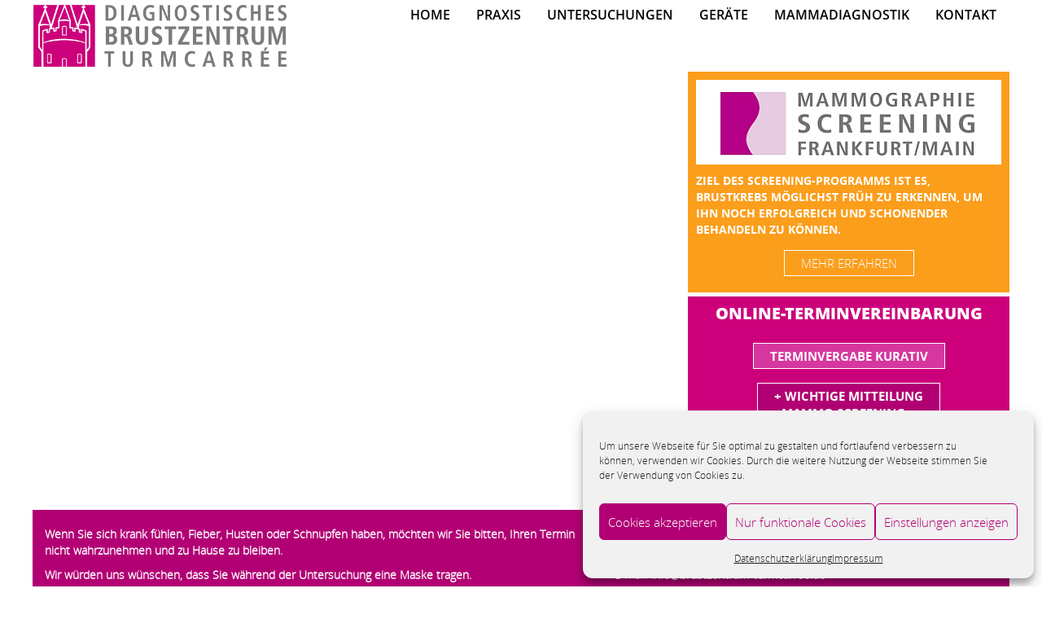

--- FILE ---
content_type: text/html; charset=UTF-8
request_url: https://brustzentrum-turmcarree.de/GridPortfolio/
body_size: 23498
content:
<!DOCTYPE html>
<html lang="de">
<head>
	<meta charset="UTF-8">
	<meta name="viewport" content="width=device-width, initial-scale=1.0">
	<meta http-equiv="X-UA-Compatible" content="IE=edge">

	<title>GridPortfolio Archiv - Brustzentrum Turmcarrée</title>

	<link rel="profile" href="https://gmpg.org/xfn/11">
	<link rel="pingback" href="https://brustzentrum-turmcarree.de/xmlrpc.php">
    <link rel="apple-touch-icon" sizes="180x180" href="/apple-touch-icon.png">
	<link rel="icon" type="image/png" sizes="32x32" href="/favicon-32x32.png">
	<link rel="icon" type="image/png" sizes="16x16" href="/favicon-16x16.png">
	<link rel="manifest" href="/site.webmanifest">
	<link rel="mask-icon" href="/safari-pinned-tab.svg" color="#cc007b">
	<meta name="msapplication-TileColor" content="#cc007b">
	<meta name="theme-color" content="#ffffff">
	<meta name='robots' content='index, follow, max-image-preview:large, max-snippet:-1, max-video-preview:-1' />

	<link rel="canonical" href="https://brustzentrum-turmcarree.de/GridPortfolio/" />
	<meta property="og:locale" content="de_DE" />
	<meta property="og:type" content="website" />
	<meta property="og:title" content="GridPortfolio Archiv - Brustzentrum Turmcarrée" />
	<meta property="og:url" content="https://brustzentrum-turmcarree.de/GridPortfolio/" />
	<meta property="og:site_name" content="Brustzentrum Turmcarrée" />
	<meta name="twitter:card" content="summary_large_image" />
	<script type="application/ld+json" class="yoast-schema-graph">{"@context":"https://schema.org","@graph":[{"@type":"CollectionPage","@id":"https://brustzentrum-turmcarree.de/GridPortfolio/","url":"https://brustzentrum-turmcarree.de/GridPortfolio/","name":"GridPortfolio Archiv - Brustzentrum Turmcarrée","isPartOf":{"@id":"https://brustzentrum-turmcarree.de/#website"},"primaryImageOfPage":{"@id":"https://brustzentrum-turmcarree.de/GridPortfolio/#primaryimage"},"image":{"@id":"https://brustzentrum-turmcarree.de/GridPortfolio/#primaryimage"},"thumbnailUrl":"https://brustzentrum-turmcarree.de/wp-content/uploads/150818_Brustzentrum_006-1.jpg","breadcrumb":{"@id":"https://brustzentrum-turmcarree.de/GridPortfolio/#breadcrumb"},"inLanguage":"de"},{"@type":"ImageObject","inLanguage":"de","@id":"https://brustzentrum-turmcarree.de/GridPortfolio/#primaryimage","url":"https://brustzentrum-turmcarree.de/wp-content/uploads/150818_Brustzentrum_006-1.jpg","contentUrl":"https://brustzentrum-turmcarree.de/wp-content/uploads/150818_Brustzentrum_006-1.jpg","width":900,"height":600},{"@type":"BreadcrumbList","@id":"https://brustzentrum-turmcarree.de/GridPortfolio/#breadcrumb","itemListElement":[{"@type":"ListItem","position":1,"name":"Startseite","item":"https://brustzentrum-turmcarree.de/"},{"@type":"ListItem","position":2,"name":"GridPortfolio"}]},{"@type":"WebSite","@id":"https://brustzentrum-turmcarree.de/#website","url":"https://brustzentrum-turmcarree.de/","name":"Brustzentrum Turmcarrée","description":"Radiologische Fachpraxis","publisher":{"@id":"https://brustzentrum-turmcarree.de/#organization"},"potentialAction":[{"@type":"SearchAction","target":{"@type":"EntryPoint","urlTemplate":"https://brustzentrum-turmcarree.de/?s={search_term_string}"},"query-input":{"@type":"PropertyValueSpecification","valueRequired":true,"valueName":"search_term_string"}}],"inLanguage":"de"},{"@type":"Organization","@id":"https://brustzentrum-turmcarree.de/#organization","name":"Diagnostiches Brustzentrum Turmcarrée","url":"https://brustzentrum-turmcarree.de/","logo":{"@type":"ImageObject","inLanguage":"de","@id":"https://brustzentrum-turmcarree.de/#/schema/logo/image/","url":"https://brustzentrum-turmcarree.de/wp-content/uploads/logogmaps.png","contentUrl":"https://brustzentrum-turmcarree.de/wp-content/uploads/logogmaps.png","width":120,"height":30,"caption":"Diagnostiches Brustzentrum Turmcarrée"},"image":{"@id":"https://brustzentrum-turmcarree.de/#/schema/logo/image/"}}]}</script>


<link rel='dns-prefetch' href='//maxcdn.bootstrapcdn.com' />
<link rel="alternate" type="application/rss+xml" title="Brustzentrum Turmcarrée &raquo; Feed" href="https://brustzentrum-turmcarree.de/feed/" />
<link rel="alternate" type="application/rss+xml" title="Brustzentrum Turmcarrée &raquo; GridPortfolio-Feed" href="https://brustzentrum-turmcarree.de/GridPortfolio/feed/" />
<style id='wp-img-auto-sizes-contain-inline-css' type='text/css'>
img:is([sizes=auto i],[sizes^="auto," i]){contain-intrinsic-size:3000px 1500px}
/*# sourceURL=wp-img-auto-sizes-contain-inline-css */
</style>
<link rel='stylesheet' id='formidable-css' href='https://brustzentrum-turmcarree.de/wp-content/plugins/formidable/css/formidableforms.css?ver=12191731' type='text/css' media='all' />
<style id='wp-emoji-styles-inline-css' type='text/css'>

	img.wp-smiley, img.emoji {
		display: inline !important;
		border: none !important;
		box-shadow: none !important;
		height: 1em !important;
		width: 1em !important;
		margin: 0 0.07em !important;
		vertical-align: -0.1em !important;
		background: none !important;
		padding: 0 !important;
	}
/*# sourceURL=wp-emoji-styles-inline-css */
</style>
<style id='wp-block-library-inline-css' type='text/css'>
:root{--wp-block-synced-color:#7a00df;--wp-block-synced-color--rgb:122,0,223;--wp-bound-block-color:var(--wp-block-synced-color);--wp-editor-canvas-background:#ddd;--wp-admin-theme-color:#007cba;--wp-admin-theme-color--rgb:0,124,186;--wp-admin-theme-color-darker-10:#006ba1;--wp-admin-theme-color-darker-10--rgb:0,107,160.5;--wp-admin-theme-color-darker-20:#005a87;--wp-admin-theme-color-darker-20--rgb:0,90,135;--wp-admin-border-width-focus:2px}@media (min-resolution:192dpi){:root{--wp-admin-border-width-focus:1.5px}}.wp-element-button{cursor:pointer}:root .has-very-light-gray-background-color{background-color:#eee}:root .has-very-dark-gray-background-color{background-color:#313131}:root .has-very-light-gray-color{color:#eee}:root .has-very-dark-gray-color{color:#313131}:root .has-vivid-green-cyan-to-vivid-cyan-blue-gradient-background{background:linear-gradient(135deg,#00d084,#0693e3)}:root .has-purple-crush-gradient-background{background:linear-gradient(135deg,#34e2e4,#4721fb 50%,#ab1dfe)}:root .has-hazy-dawn-gradient-background{background:linear-gradient(135deg,#faaca8,#dad0ec)}:root .has-subdued-olive-gradient-background{background:linear-gradient(135deg,#fafae1,#67a671)}:root .has-atomic-cream-gradient-background{background:linear-gradient(135deg,#fdd79a,#004a59)}:root .has-nightshade-gradient-background{background:linear-gradient(135deg,#330968,#31cdcf)}:root .has-midnight-gradient-background{background:linear-gradient(135deg,#020381,#2874fc)}:root{--wp--preset--font-size--normal:16px;--wp--preset--font-size--huge:42px}.has-regular-font-size{font-size:1em}.has-larger-font-size{font-size:2.625em}.has-normal-font-size{font-size:var(--wp--preset--font-size--normal)}.has-huge-font-size{font-size:var(--wp--preset--font-size--huge)}.has-text-align-center{text-align:center}.has-text-align-left{text-align:left}.has-text-align-right{text-align:right}.has-fit-text{white-space:nowrap!important}#end-resizable-editor-section{display:none}.aligncenter{clear:both}.items-justified-left{justify-content:flex-start}.items-justified-center{justify-content:center}.items-justified-right{justify-content:flex-end}.items-justified-space-between{justify-content:space-between}.screen-reader-text{border:0;clip-path:inset(50%);height:1px;margin:-1px;overflow:hidden;padding:0;position:absolute;width:1px;word-wrap:normal!important}.screen-reader-text:focus{background-color:#ddd;clip-path:none;color:#444;display:block;font-size:1em;height:auto;left:5px;line-height:normal;padding:15px 23px 14px;text-decoration:none;top:5px;width:auto;z-index:100000}html :where(.has-border-color){border-style:solid}html :where([style*=border-top-color]){border-top-style:solid}html :where([style*=border-right-color]){border-right-style:solid}html :where([style*=border-bottom-color]){border-bottom-style:solid}html :where([style*=border-left-color]){border-left-style:solid}html :where([style*=border-width]){border-style:solid}html :where([style*=border-top-width]){border-top-style:solid}html :where([style*=border-right-width]){border-right-style:solid}html :where([style*=border-bottom-width]){border-bottom-style:solid}html :where([style*=border-left-width]){border-left-style:solid}html :where(img[class*=wp-image-]){height:auto;max-width:100%}:where(figure){margin:0 0 1em}html :where(.is-position-sticky){--wp-admin--admin-bar--position-offset:var(--wp-admin--admin-bar--height,0px)}@media screen and (max-width:600px){html :where(.is-position-sticky){--wp-admin--admin-bar--position-offset:0px}}

/*# sourceURL=wp-block-library-inline-css */
</style><style id='global-styles-inline-css' type='text/css'>
:root{--wp--preset--aspect-ratio--square: 1;--wp--preset--aspect-ratio--4-3: 4/3;--wp--preset--aspect-ratio--3-4: 3/4;--wp--preset--aspect-ratio--3-2: 3/2;--wp--preset--aspect-ratio--2-3: 2/3;--wp--preset--aspect-ratio--16-9: 16/9;--wp--preset--aspect-ratio--9-16: 9/16;--wp--preset--color--black: #000000;--wp--preset--color--cyan-bluish-gray: #abb8c3;--wp--preset--color--white: #ffffff;--wp--preset--color--pale-pink: #f78da7;--wp--preset--color--vivid-red: #cf2e2e;--wp--preset--color--luminous-vivid-orange: #ff6900;--wp--preset--color--luminous-vivid-amber: #fcb900;--wp--preset--color--light-green-cyan: #7bdcb5;--wp--preset--color--vivid-green-cyan: #00d084;--wp--preset--color--pale-cyan-blue: #8ed1fc;--wp--preset--color--vivid-cyan-blue: #0693e3;--wp--preset--color--vivid-purple: #9b51e0;--wp--preset--gradient--vivid-cyan-blue-to-vivid-purple: linear-gradient(135deg,rgb(6,147,227) 0%,rgb(155,81,224) 100%);--wp--preset--gradient--light-green-cyan-to-vivid-green-cyan: linear-gradient(135deg,rgb(122,220,180) 0%,rgb(0,208,130) 100%);--wp--preset--gradient--luminous-vivid-amber-to-luminous-vivid-orange: linear-gradient(135deg,rgb(252,185,0) 0%,rgb(255,105,0) 100%);--wp--preset--gradient--luminous-vivid-orange-to-vivid-red: linear-gradient(135deg,rgb(255,105,0) 0%,rgb(207,46,46) 100%);--wp--preset--gradient--very-light-gray-to-cyan-bluish-gray: linear-gradient(135deg,rgb(238,238,238) 0%,rgb(169,184,195) 100%);--wp--preset--gradient--cool-to-warm-spectrum: linear-gradient(135deg,rgb(74,234,220) 0%,rgb(151,120,209) 20%,rgb(207,42,186) 40%,rgb(238,44,130) 60%,rgb(251,105,98) 80%,rgb(254,248,76) 100%);--wp--preset--gradient--blush-light-purple: linear-gradient(135deg,rgb(255,206,236) 0%,rgb(152,150,240) 100%);--wp--preset--gradient--blush-bordeaux: linear-gradient(135deg,rgb(254,205,165) 0%,rgb(254,45,45) 50%,rgb(107,0,62) 100%);--wp--preset--gradient--luminous-dusk: linear-gradient(135deg,rgb(255,203,112) 0%,rgb(199,81,192) 50%,rgb(65,88,208) 100%);--wp--preset--gradient--pale-ocean: linear-gradient(135deg,rgb(255,245,203) 0%,rgb(182,227,212) 50%,rgb(51,167,181) 100%);--wp--preset--gradient--electric-grass: linear-gradient(135deg,rgb(202,248,128) 0%,rgb(113,206,126) 100%);--wp--preset--gradient--midnight: linear-gradient(135deg,rgb(2,3,129) 0%,rgb(40,116,252) 100%);--wp--preset--font-size--small: 13px;--wp--preset--font-size--medium: 20px;--wp--preset--font-size--large: 36px;--wp--preset--font-size--x-large: 42px;--wp--preset--spacing--20: 0.44rem;--wp--preset--spacing--30: 0.67rem;--wp--preset--spacing--40: 1rem;--wp--preset--spacing--50: 1.5rem;--wp--preset--spacing--60: 2.25rem;--wp--preset--spacing--70: 3.38rem;--wp--preset--spacing--80: 5.06rem;--wp--preset--shadow--natural: 6px 6px 9px rgba(0, 0, 0, 0.2);--wp--preset--shadow--deep: 12px 12px 50px rgba(0, 0, 0, 0.4);--wp--preset--shadow--sharp: 6px 6px 0px rgba(0, 0, 0, 0.2);--wp--preset--shadow--outlined: 6px 6px 0px -3px rgb(255, 255, 255), 6px 6px rgb(0, 0, 0);--wp--preset--shadow--crisp: 6px 6px 0px rgb(0, 0, 0);}:where(.is-layout-flex){gap: 0.5em;}:where(.is-layout-grid){gap: 0.5em;}body .is-layout-flex{display: flex;}.is-layout-flex{flex-wrap: wrap;align-items: center;}.is-layout-flex > :is(*, div){margin: 0;}body .is-layout-grid{display: grid;}.is-layout-grid > :is(*, div){margin: 0;}:where(.wp-block-columns.is-layout-flex){gap: 2em;}:where(.wp-block-columns.is-layout-grid){gap: 2em;}:where(.wp-block-post-template.is-layout-flex){gap: 1.25em;}:where(.wp-block-post-template.is-layout-grid){gap: 1.25em;}.has-black-color{color: var(--wp--preset--color--black) !important;}.has-cyan-bluish-gray-color{color: var(--wp--preset--color--cyan-bluish-gray) !important;}.has-white-color{color: var(--wp--preset--color--white) !important;}.has-pale-pink-color{color: var(--wp--preset--color--pale-pink) !important;}.has-vivid-red-color{color: var(--wp--preset--color--vivid-red) !important;}.has-luminous-vivid-orange-color{color: var(--wp--preset--color--luminous-vivid-orange) !important;}.has-luminous-vivid-amber-color{color: var(--wp--preset--color--luminous-vivid-amber) !important;}.has-light-green-cyan-color{color: var(--wp--preset--color--light-green-cyan) !important;}.has-vivid-green-cyan-color{color: var(--wp--preset--color--vivid-green-cyan) !important;}.has-pale-cyan-blue-color{color: var(--wp--preset--color--pale-cyan-blue) !important;}.has-vivid-cyan-blue-color{color: var(--wp--preset--color--vivid-cyan-blue) !important;}.has-vivid-purple-color{color: var(--wp--preset--color--vivid-purple) !important;}.has-black-background-color{background-color: var(--wp--preset--color--black) !important;}.has-cyan-bluish-gray-background-color{background-color: var(--wp--preset--color--cyan-bluish-gray) !important;}.has-white-background-color{background-color: var(--wp--preset--color--white) !important;}.has-pale-pink-background-color{background-color: var(--wp--preset--color--pale-pink) !important;}.has-vivid-red-background-color{background-color: var(--wp--preset--color--vivid-red) !important;}.has-luminous-vivid-orange-background-color{background-color: var(--wp--preset--color--luminous-vivid-orange) !important;}.has-luminous-vivid-amber-background-color{background-color: var(--wp--preset--color--luminous-vivid-amber) !important;}.has-light-green-cyan-background-color{background-color: var(--wp--preset--color--light-green-cyan) !important;}.has-vivid-green-cyan-background-color{background-color: var(--wp--preset--color--vivid-green-cyan) !important;}.has-pale-cyan-blue-background-color{background-color: var(--wp--preset--color--pale-cyan-blue) !important;}.has-vivid-cyan-blue-background-color{background-color: var(--wp--preset--color--vivid-cyan-blue) !important;}.has-vivid-purple-background-color{background-color: var(--wp--preset--color--vivid-purple) !important;}.has-black-border-color{border-color: var(--wp--preset--color--black) !important;}.has-cyan-bluish-gray-border-color{border-color: var(--wp--preset--color--cyan-bluish-gray) !important;}.has-white-border-color{border-color: var(--wp--preset--color--white) !important;}.has-pale-pink-border-color{border-color: var(--wp--preset--color--pale-pink) !important;}.has-vivid-red-border-color{border-color: var(--wp--preset--color--vivid-red) !important;}.has-luminous-vivid-orange-border-color{border-color: var(--wp--preset--color--luminous-vivid-orange) !important;}.has-luminous-vivid-amber-border-color{border-color: var(--wp--preset--color--luminous-vivid-amber) !important;}.has-light-green-cyan-border-color{border-color: var(--wp--preset--color--light-green-cyan) !important;}.has-vivid-green-cyan-border-color{border-color: var(--wp--preset--color--vivid-green-cyan) !important;}.has-pale-cyan-blue-border-color{border-color: var(--wp--preset--color--pale-cyan-blue) !important;}.has-vivid-cyan-blue-border-color{border-color: var(--wp--preset--color--vivid-cyan-blue) !important;}.has-vivid-purple-border-color{border-color: var(--wp--preset--color--vivid-purple) !important;}.has-vivid-cyan-blue-to-vivid-purple-gradient-background{background: var(--wp--preset--gradient--vivid-cyan-blue-to-vivid-purple) !important;}.has-light-green-cyan-to-vivid-green-cyan-gradient-background{background: var(--wp--preset--gradient--light-green-cyan-to-vivid-green-cyan) !important;}.has-luminous-vivid-amber-to-luminous-vivid-orange-gradient-background{background: var(--wp--preset--gradient--luminous-vivid-amber-to-luminous-vivid-orange) !important;}.has-luminous-vivid-orange-to-vivid-red-gradient-background{background: var(--wp--preset--gradient--luminous-vivid-orange-to-vivid-red) !important;}.has-very-light-gray-to-cyan-bluish-gray-gradient-background{background: var(--wp--preset--gradient--very-light-gray-to-cyan-bluish-gray) !important;}.has-cool-to-warm-spectrum-gradient-background{background: var(--wp--preset--gradient--cool-to-warm-spectrum) !important;}.has-blush-light-purple-gradient-background{background: var(--wp--preset--gradient--blush-light-purple) !important;}.has-blush-bordeaux-gradient-background{background: var(--wp--preset--gradient--blush-bordeaux) !important;}.has-luminous-dusk-gradient-background{background: var(--wp--preset--gradient--luminous-dusk) !important;}.has-pale-ocean-gradient-background{background: var(--wp--preset--gradient--pale-ocean) !important;}.has-electric-grass-gradient-background{background: var(--wp--preset--gradient--electric-grass) !important;}.has-midnight-gradient-background{background: var(--wp--preset--gradient--midnight) !important;}.has-small-font-size{font-size: var(--wp--preset--font-size--small) !important;}.has-medium-font-size{font-size: var(--wp--preset--font-size--medium) !important;}.has-large-font-size{font-size: var(--wp--preset--font-size--large) !important;}.has-x-large-font-size{font-size: var(--wp--preset--font-size--x-large) !important;}
/*# sourceURL=global-styles-inline-css */
</style>

<style id='classic-theme-styles-inline-css' type='text/css'>
/*! This file is auto-generated */
.wp-block-button__link{color:#fff;background-color:#32373c;border-radius:9999px;box-shadow:none;text-decoration:none;padding:calc(.667em + 2px) calc(1.333em + 2px);font-size:1.125em}.wp-block-file__button{background:#32373c;color:#fff;text-decoration:none}
/*# sourceURL=/wp-includes/css/classic-themes.min.css */
</style>
<link rel='stylesheet' id='bb-tcs-editor-style-shared-css' href='https://brustzentrum-turmcarree.de/wp-content/editor-style-shared.css' type='text/css' media='all' />
<link rel='stylesheet' id='da-frontend-css' href='https://brustzentrum-turmcarree.de/wp-content/plugins/download-attachments/css/frontend.css?ver=1.3.2' type='text/css' media='all' />
<link rel='stylesheet' id='fastgallery-main-style-css' href='https://brustzentrum-turmcarree.de/wp-content/plugins/fastgallery/css/style.css?ver=6.9' type='text/css' media='all' />
<link rel='stylesheet' id='photobox-css' href='https://brustzentrum-turmcarree.de/wp-content/plugins/fastgallery/css/photobox.css?ver=6.9' type='text/css' media='all' />
<link rel='stylesheet' id='photoboxie-css' href='https://brustzentrum-turmcarree.de/wp-content/plugins/fastgallery/css/photobox.ie.css?ver=6.9' type='text/css' media='all' />
<link rel='stylesheet' id='photobox-style-css' href='https://brustzentrum-turmcarree.de/wp-content/plugins/fastgallery/css/photobox-style.css?ver=6.9' type='text/css' media='all' />
<link rel='stylesheet' id='prettyPhoto-css' href='https://brustzentrum-turmcarree.de/wp-content/plugins/fastgallery/css/prettyPhoto.css?ver=6.9' type='text/css' media='all' />
<link rel='stylesheet' id='magnific-popup-css' href='https://brustzentrum-turmcarree.de/wp-content/plugins/fastgallery/css/magnific-popup.css?ver=6.9' type='text/css' media='all' />
<link rel='stylesheet' id='fotorama-css-css' href='https://brustzentrum-turmcarree.de/wp-content/plugins/fastgallery/css/fotorama.css?ver=6.9' type='text/css' media='all' />
<link rel='stylesheet' id='fonts-css' href='https://brustzentrum-turmcarree.de/wp-content/plugins/fastgallery/css/fonts.css?ver=6.9' type='text/css' media='all' />
<link rel='stylesheet' id='gd_pf_jquerygriddermin_css-css' href='https://brustzentrum-turmcarree.de/wp-content/plugins/grider-portfolio/assets/dist/css/jquery.gridder.min.css?ver=1.4.1' type='text/css' media='all' />
<link rel='stylesheet' id='gd_pf_gidder_css-css' href='https://brustzentrum-turmcarree.de/wp-content/plugins/grider-portfolio/assets/dist/css/gidder.css?ver=1.4.1' type='text/css' media='all' />
<link rel='stylesheet' id='lcb-css-movement-css' href='https://brustzentrum-turmcarree.de/wp-content/plugins/lead-call-buttons/css/movement.css?ver=6.9' type='text/css' media='all' />
<link rel='stylesheet' id='lcb-css-main-css' href='https://brustzentrum-turmcarree.de/wp-content/plugins/lead-call-buttons/css/plugin-main.css?ver=6.9' type='text/css' media='all' />
<link rel='stylesheet' id='simple-youtube-responsive-css' href='https://brustzentrum-turmcarree.de/wp-content/plugins/simple-youtube-responsive/css/yt-responsive.css?ver=3.2.5' type='text/css' media='all' />
<link rel='stylesheet' id='cmplz-general-css' href='https://brustzentrum-turmcarree.de/wp-content/plugins/complianz-gdpr/assets/css/cookieblocker.min.css?ver=1766165181' type='text/css' media='all' />
<link rel='stylesheet' id='bzturmcaree-bootstrap-wp-css' href='https://brustzentrum-turmcarree.de/wp-content/themes/bzturmcaree/includes/css/bootstrap-wp.css?ver=1768257847' type='text/css' media='all' />
<link rel='stylesheet' id='bzturmcaree-ionicons-css' href='https://brustzentrum-turmcarree.de/wp-content/themes/bzturmcaree/ionicons/css/ionicons.min.css?ver=1768257847' type='text/css' media='all' />
<link rel='stylesheet' id='bzturmcaree-bootstrap-css' href='https://brustzentrum-turmcarree.de/wp-content/themes/bzturmcaree/includes/resources/bootstrap/css/bootstrap.min.css?ver=1768257847' type='text/css' media='all' />
<link rel='stylesheet' id='bzturmcaree-font-awesome-css' href='https://brustzentrum-turmcarree.de/wp-content/themes/bzturmcaree/includes/css/font-awesome.min.css?ver=1768257847' type='text/css' media='all' />
<link rel='stylesheet' id='bzturmcaree-style-css' href='https://brustzentrum-turmcarree.de/wp-content/themes/bzturmcaree/style.css?ver=1768257847' type='text/css' media='all' />
<link rel='stylesheet' id='dpickercss-css' href='https://brustzentrum-turmcarree.de/wp-content/themes/bzturmcaree/jqtheme/bzt.datepicker.css?ver=1768257847' type='text/css' media='all' />
<link rel='stylesheet' id='dpickercss2-css' href='https://brustzentrum-turmcarree.de/wp-content/themes/bzturmcaree/jqtheme/jquery-ui-1.10.1.css?ver=1768257847' type='text/css' media='all' />
<link rel='stylesheet' id='superfishcss-css' href='https://brustzentrum-turmcarree.de/wp-content/themes/bzturmcaree/sfish/superfish.css?ver=1768257847' type='text/css' media='all' />
<link rel='stylesheet' id='drawercss-css' href='https://brustzentrum-turmcarree.de/wp-content/themes/bzturmcaree/cssmenu/styles.css?ver=1768257847' type='text/css' media='all' />
<!--n2css--><!--n2js--><script type="text/javascript" src="https://brustzentrum-turmcarree.de/wp-content/themes/bzturmcaree/js/jquery.2.2.4.min.js?ver=1768257847" id="jquery-js"></script>
<script type="text/javascript" src="https://brustzentrum-turmcarree.de/wp-content/plugins/lead-call-buttons/js/movement.js?ver=6.9" id="lead_call_button_movement_script-js"></script>
<script type="text/javascript" src="https://brustzentrum-turmcarree.de/wp-content/plugins/lead-call-buttons/js/script.js?ver=6.9" id="lead_call_button_script-js"></script>
<script type="text/javascript" src="https://brustzentrum-turmcarree.de/wp-content/plugins/grider-portfolio/assets/dist/js/jquery.gridder.js?ver=1.4.1" id="gd_pf_jquery_gridder_js-js"></script>
<script type="text/javascript" src="https://brustzentrum-turmcarree.de/wp-content/plugins/grider-portfolio/assets/dist/js/custom_gridder.js?ver=1.4.1" id="gd_pf_custom_gridder_js-js"></script>
<script type="text/javascript" src="https://brustzentrum-turmcarree.de/wp-content/themes/bzturmcaree/includes/resources/bootstrap/js/bootstrap.min.js?ver=1768257847" id="bzturmcaree-bootstrapjs-js"></script>
<script type="text/javascript" src="https://brustzentrum-turmcarree.de/wp-content/themes/bzturmcaree/includes/js/bootstrap-wp.js?ver=1768257847" id="bzturmcaree-bootstrapwp-js"></script>
<script type="text/javascript" src="https://brustzentrum-turmcarree.de/wp-content/themes/bzturmcaree/sfish/hoverIntent.js?ver=1768257847" id="hoverintent-js"></script>
<script type="text/javascript" src="https://brustzentrum-turmcarree.de/wp-content/themes/bzturmcaree/sfish/superfish.js?ver=1768257847" id="superfish-js"></script>
<script type="text/javascript" src="https://brustzentrum-turmcarree.de/wp-content/themes/bzturmcaree/cssmenu/script.js?ver=1768257847" id="drawer-js"></script>
<link rel="https://api.w.org/" href="https://brustzentrum-turmcarree.de/wp-json/" /><link rel="EditURI" type="application/rsd+xml" title="RSD" href="https://brustzentrum-turmcarree.de/xmlrpc.php?rsd" />
<meta name="generator" content="WordPress 6.9" />
<style>
		@font-face {
font-family: 'cat_post';
src: url('https://brustzentrum-turmcarree.de/wp-content/plugins/category-posts/icons/font/cat_post.eot?58348147');
src: url('https://brustzentrum-turmcarree.de/wp-content/plugins/category-posts/icons/font/cat_post.eot?58348147#iefix') format('embedded-opentype'),
	   url('https://brustzentrum-turmcarree.de/wp-content/plugins/category-posts/icons/font/cat_post.woff2?58348147') format('woff2'),
	   url('https://brustzentrum-turmcarree.de/wp-content/plugins/category-posts/icons/font/cat_post.woff?58348147') format('woff'),
	   url('https://brustzentrum-turmcarree.de/wp-content/plugins/category-posts/icons/font/cat_post.ttf?58348147') format('truetype');
 font-weight: normal;
 font-style: normal;
}

#category-posts-3-internal ul {padding: 0;}
#category-posts-3-internal .cat-post-item img {max-width: initial; max-height: initial; margin: initial;}
#category-posts-3-internal .cat-post-author {margin-bottom: 0;}
#category-posts-3-internal .cat-post-thumbnail {margin: 5px 10px 5px 0;}
#category-posts-3-internal .cat-post-item:before {content: ""; clear: both;}
#category-posts-3-internal .cat-post-excerpt-more {display: inline-block;}
#category-posts-3-internal .cat-post-item {list-style: none; margin: 3px 0 10px; padding: 3px 0;}
#category-posts-3-internal .cat-post-current .cat-post-title {font-weight: bold; text-transform: uppercase;}
#category-posts-3-internal [class*=cat-post-tax] {font-size: 0.85em;}
#category-posts-3-internal [class*=cat-post-tax] * {display:inline-block;}
#category-posts-3-internal .cat-post-item:after {content: ""; display: table;	clear: both;}
#category-posts-3-internal .cat-post-item .cat-post-title {overflow: hidden;text-overflow: ellipsis;white-space: initial;display: -webkit-box;-webkit-line-clamp: 2;-webkit-box-orient: vertical;padding-bottom: 0 !important;}
#category-posts-3-internal .cat-post-item p.cpwp-excerpt-text {overflow: hidden;text-overflow: ellipsis;white-space: initial;display: -webkit-box;-webkit-line-clamp: 2;-webkit-box-orient: vertical;padding-bottom: 0 !important;}
#category-posts-3-internal p.cpwp-excerpt-text {min-width: 120px;}
#category-posts-3-internal .cat-post-thumbnail span {position:relative; display:inline-block;}
#category-posts-3-internal .cat-post-format:after {font-family: "cat_post"; position:absolute; color:#FFFFFF; font-size:64px; line-height: 1; top:calc(50% - 34px); left:calc(50% - 34px);}
#category-posts-3-internal .cat-post-format-aside:after { content: '\f0f6'; }
#category-posts-3-internal .cat-post-format-chat:after { content: '\e802'; }
#category-posts-3-internal .cat-post-format-gallery:after { content: '\e805'; }
#category-posts-3-internal .cat-post-format-link:after { content: '\e809'; }
#category-posts-3-internal .cat-post-format-image:after { content: '\e800'; }
#category-posts-3-internal .cat-post-format-quote:after { content: '\f10d'; }
#category-posts-3-internal .cat-post-format-status:after { content: '\e80a'; }
#category-posts-3-internal .cat-post-format-video:after { content: '\e801'; }
#category-posts-3-internal .cat-post-format-audio:after { content: '\e803'; }
#category-posts-3-internal .cat-post-item:after {content: ""; display: table;	clear: both;}
#category-posts-3-internal .cat-post-thumbnail {display:block; float:left; margin:5px 10px 5px 0;}
#category-posts-3-internal .cat-post-crop {overflow:hidden;display:block;}
#category-posts-3-internal p {margin:5px 0 0 0}
#category-posts-3-internal li > div {margin:5px 0 0 0; clear:both;}
#category-posts-3-internal .dashicons {vertical-align:middle;}
#category-posts-3-internal .cat-post-thumbnail .cat-post-crop img {height: 202px;}
#category-posts-3-internal .cat-post-thumbnail .cat-post-crop img {width: 360px;}
#category-posts-3-internal .cat-post-thumbnail .cat-post-crop img {object-fit: cover; max-width: 100%; display: block;}
#category-posts-3-internal .cat-post-thumbnail .cat-post-crop-not-supported img {width: 100%;}
#category-posts-3-internal .cat-post-thumbnail {max-width:100%;}
#category-posts-3-internal .cat-post-item img {margin: initial;}
#category-posts-3-internal .cat-post-scale img {margin: initial; padding-bottom: 0 !important; -webkit-transition: all 0.3s ease; -moz-transition: all 0.3s ease; -ms-transition: all 0.3s ease; -o-transition: all 0.3s ease; transition: all 0.3s ease;}
#category-posts-3-internal .cat-post-scale:hover img {-webkit-transform: scale(1.1, 1.1); -ms-transform: scale(1.1, 1.1); transform: scale(1.1, 1.1);}
</style>
					<style type="text/css">
							</style>		
					<style>.cmplz-hidden {
					display: none !important;
				}</style><!-- Google tag (gtag.js) -->
<script type="text/plain" data-service="google-analytics" data-category="statistics" async data-cmplz-src="https://www.googletagmanager.com/gtag/js?id=G-95F60YDC9H"></script>
<script>
  window.dataLayer = window.dataLayer || [];
  function gtag(){dataLayer.push(arguments);}
  gtag('js', new Date());

  gtag('config', 'G-95F60YDC9H');
</script>

        <script>
        var gdpr_compliant_recaptcha_stamp = '67884682f6446974250e4d6a84458aeca31f3dfe6bfd08fa27fe7f833f603f83';
        var gdpr_compliant_recaptcha_ip = '18.118.170.228';
        var gdpr_compliant_recaptcha_nonce = null;
        var gdpr_compliant_recaptcha = {
            stampLoaded : false,
            // Create an array to store override functions
            originalFetches : [],
            originalXhrOpens : [],
            originalXhrSends : [],
            originalFetch : window.fetch,
            abortController : new AbortController(),
            originalXhrOpen : XMLHttpRequest.prototype.open,
            originalXhrSend : XMLHttpRequest.prototype.send,

            // Function to check if a string is a valid JSON
            isValidJson : function( str ) {
                try {
                    JSON.parse( str );
                    return true;
                } catch ( error ) {
                    return false;
                }
            },

            // Function to handle fetch response
            handleFetchResponse: function (input, init) {
                // Store method and URL
                var method = (init && init.method) ? init.method.toUpperCase() : 'GET';
                var url = input;
                gdpr_compliant_recaptcha.originalFetches.forEach(overrideFunction => {
                            overrideFunction.apply(this, arguments);
                });
                // Bind the original fetch function to the window object
                var originalFetchBound = gdpr_compliant_recaptcha.originalFetch.bind(window);
                try{
                    // Call the original fetch method
                    //return gdpr_compliant_recaptcha.originalFetch.apply(this, arguments).then(function (response) {
                    return originalFetchBound(input, init).then(function (response) {
                        var clonedResponse = response.clone();
                        // Check for an error response
                        if (response.ok && method === 'POST') {
                            // Parse the response JSON
                            return response.text().then(function (responseData) {
                                var data = responseData;
                                if (gdpr_compliant_recaptcha.isValidJson(responseData)) {
                                    data = JSON.parse(responseData);
                                }
                                // Check if the gdpr_error_message parameter is present
                                if (data.data && data.data.gdpr_error_message) {
                                    gdpr_compliant_recaptcha.displayErrorMessage(data.data.gdpr_error_message);
                                    gdpr_compliant_recaptcha.abortController.abort();
                                    return Promise.reject(new Error('Request aborted'));
                                }
                                // Return the original response for non-error cases
                                return clonedResponse;
                            });
                        }
                        return clonedResponse;
                    });
                } catch (error) {
                    // Return a resolved promise in case of an error
                    return Promise.resolve();
                }
            },

            // Full implementation of SHA265 hashing algorithm.
            sha256 : function( ascii ) {
                function rightRotate( value, amount ) {
                    return ( value>>>amount ) | ( value<<(32 - amount ) );
                }

                var mathPow = Math.pow;
                var maxWord = mathPow( 2, 32 );
                var lengthProperty = 'length';

                // Used as a counter across the whole file
                var i, j;
                var result = '';

                var words = [];
                var asciiBitLength = ascii[ lengthProperty ] * 8;

                // Caching results is optional - remove/add slash from front of this line to toggle.
                // Initial hash value: first 32 bits of the fractional parts of the square roots of the first 8 primes
                // (we actually calculate the first 64, but extra values are just ignored).
                var hash = this.sha256.h = this.sha256.h || [];

                // Round constants: First 32 bits of the fractional parts of the cube roots of the first 64 primes.
                var k = this.sha256.k = this.sha256.k || [];
                var primeCounter = k[ lengthProperty ];

                var isComposite = {};
                for ( var candidate = 2; primeCounter < 64; candidate++ ) {
                    if ( ! isComposite[ candidate ] ) {
                        for ( i = 0; i < 313; i += candidate ) {
                            isComposite[ i ] = candidate;
                        }
                        hash[ primeCounter ] = ( mathPow( candidate, 0.5 ) * maxWord ) | 0;
                        k[ primeCounter++ ] = ( mathPow( candidate, 1 / 3 ) * maxWord ) | 0;
                    }
                }

                // Append Ƈ' bit (plus zero padding).
                ascii += '\x80';

                // More zero padding
                while ( ascii[ lengthProperty ] % 64 - 56 ){
                ascii += '\x00';
                }

                for ( i = 0, max = ascii[ lengthProperty ]; i < max; i++ ) {
                    j = ascii.charCodeAt( i );

                    // ASCII check: only accept characters in range 0-255
                    if ( j >> 8 ) {
                    return;
                    }
                    words[ i >> 2 ] |= j << ( ( 3 - i ) % 4 ) * 8;
                }
                words[ words[ lengthProperty ] ] = ( ( asciiBitLength / maxWord ) | 0 );
                words[ words[ lengthProperty ] ] = ( asciiBitLength );

                // process each chunk
                for ( j = 0, max = words[ lengthProperty ]; j < max; ) {

                    // The message is expanded into 64 words as part of the iteration
                    var w = words.slice( j, j += 16 );
                    var oldHash = hash;

                    // This is now the undefinedworking hash, often labelled as variables a...g
                    // (we have to truncate as well, otherwise extra entries at the end accumulate.
                    hash = hash.slice( 0, 8 );

                    for ( i = 0; i < 64; i++ ) {
                        var i2 = i + j;

                        // Expand the message into 64 words
                        var w15 = w[ i - 15 ], w2 = w[ i - 2 ];

                        // Iterate
                        var a = hash[ 0 ], e = hash[ 4 ];
                        var temp1 = hash[ 7 ]
                            + ( rightRotate( e, 6 ) ^ rightRotate( e, 11 ) ^ rightRotate( e, 25 ) ) // S1
                            + ( ( e&hash[ 5 ] ) ^ ( ( ~e ) &hash[ 6 ] ) ) // ch
                            + k[i]
                            // Expand the message schedule if needed
                            + ( w[ i ] = ( i < 16 ) ? w[ i ] : (
                                    w[ i - 16 ]
                                    + ( rightRotate( w15, 7 ) ^ rightRotate( w15, 18 ) ^ ( w15 >>> 3 ) ) // s0
                                    + w[ i - 7 ]
                                    + ( rightRotate( w2, 17 ) ^ rightRotate( w2, 19 ) ^ ( w2 >>> 10 ) ) // s1
                                ) | 0
                            );

                        // This is only used once, so *could* be moved below, but it only saves 4 bytes and makes things unreadble:
                        var temp2 = ( rightRotate( a, 2 ) ^ rightRotate( a, 13 ) ^ rightRotate( a, 22 ) ) // S0
                            + ( ( a&hash[ 1 ] )^( a&hash[ 2 ] )^( hash[ 1 ]&hash[ 2 ] ) ); // maj

                            // We don't bother trimming off the extra ones,
                            // they're harmless as long as we're truncating when we do the slice().
                        hash = [ ( temp1 + temp2 )|0 ].concat( hash );
                        hash[ 4 ] = ( hash[ 4 ] + temp1 ) | 0;
                    }

                    for ( i = 0; i < 8; i++ ) {
                        hash[ i ] = ( hash[ i ] + oldHash[ i ] ) | 0;
                    }
                }

                for ( i = 0; i < 8; i++ ) {
                    for ( j = 3; j + 1; j-- ) {
                        var b = ( hash[ i ]>>( j * 8 ) ) & 255;
                        result += ( ( b < 16 ) ? 0 : '' ) + b.toString( 16 );
                    }
                }
                return result;
            },

            // Replace with your desired hash function.
            hashFunc : function( x ) {
                return this.sha256( x );
            },

            // Convert hex char to binary string.
            hexInBin : function( x ) {
                var ret = '';
                switch( x.toUpperCase() ) {
                    case '0':
                    return '0000';
                    break;
                    case '1':
                    return '0001';
                    break;
                    case '2':
                    return '0010';
                    break;
                    case '3':
                    return '0011';
                    break;
                    case '4':
                    return '0100';
                    break;
                    case '5':
                    return '0101';
                    break;
                    case '6':
                    return '0110';
                    break;
                    case '7':
                    return '0111';
                    break;
                    case '8':
                    return '1000';
                    break;
                    case '9':
                    return '1001';
                    break;
                    case 'A':
                    return '1010';
                    break;
                    case 'B':
                    return '1011';
                    break;
                    case 'C':
                    return '1100';
                    break;
                    case 'D':
                    return '1101';
                    break;
                    case 'E':
                    return '1110';
                    break;
                    case 'F':
                    return '1111';
                    break;
                    default :
                    return '0000';
                }
            },

            // Gets the leading number of bits from the string.
            extractBits : function( hexString, numBits ) {
                var bitString = '';
                var numChars = Math.ceil( numBits / 4 );
                for ( var i = 0; i < numChars; i++ ){
                    bitString = bitString + '' + this.hexInBin( hexString.charAt( i ) );
                }

                bitString = bitString.substr( 0, numBits );
                return bitString;
            },

            // Check if a given nonce is a solution for this stamp and difficulty
            // the $difficulty number of leading bits must all be 0 to have a valid solution.
            checkNonce : function( difficulty, stamp, nonce ) {
                var colHash = this.hashFunc( stamp + nonce );
                var checkBits = this.extractBits( colHash, difficulty );
                return ( checkBits == 0 );
            },

            sleep : function( ms ) {
                return new Promise( resolve => setTimeout( resolve, ms ) );
            },

            // Iterate through as many nonces as it takes to find one that gives us a solution hash at the target difficulty.
            findHash : async function() {
                var hashStamp = gdpr_compliant_recaptcha_stamp;
                var clientIP = gdpr_compliant_recaptcha_ip;
                var hashDifficulty = '12';

                var nonce = 1;

                while( ! this.checkNonce( hashDifficulty, hashStamp, nonce ) ) {
                    nonce++;
                    if ( nonce % 10000 == 0 ) {
                        let remaining = Math.round( ( Math.pow( 2, hashDifficulty ) - nonce ) / 10000 );
                        // Don't peg the CPU and prevent the browser from rendering these updates
                        //await this.sleep( 100 );
                    }
                }
                gdpr_compliant_recaptcha_nonce = nonce;
                
                fetch('https://brustzentrum-turmcarree.de/wp-admin/admin-ajax.php', {
                    method: 'POST',
                    headers: {
                        'Content-Type': 'application/x-www-form-urlencoded'
                    },
                    body: 'action=check_stamp' +
                          '&hashStamp=' + encodeURIComponent(hashStamp) +
                          '&hashDifficulty=' + encodeURIComponent(hashDifficulty) +
                          '&clientIP=' + encodeURIComponent(clientIP) +
                          '&hashNonce=' + encodeURIComponent(nonce)
                })
                .then(function (response) {
                });
                return true;
            },
            
            initCaptcha : function(){
                fetch('https://brustzentrum-turmcarree.de/wp-admin/admin-ajax.php?action=get_stamp', {
                    method: 'GET',
                    headers: {
                        'Content-Type': 'application/x-www-form-urlencoded'
                    },
                })
                .then(function (response) {
                    return response.json();
                })
                .then(function (response) {
                    gdpr_compliant_recaptcha_stamp = response.stamp;
                    gdpr_compliant_recaptcha_ip = response.client_ip;
                    gdpr_compliant_recaptcha.findHash();
                });

            },

            // Function to display a nice-looking error message
            displayErrorMessage : function(message) {
                // Create a div for the error message
                var errorMessageElement = document.createElement('div');
                errorMessageElement.className = 'error-message';
                errorMessageElement.textContent = message;

                // Style the error message
                errorMessageElement.style.position = 'fixed';
                errorMessageElement.style.top = '50%';
                errorMessageElement.style.left = '50%';
                errorMessageElement.style.transform = 'translate(-50%, -50%)';
                errorMessageElement.style.background = '#ff3333';
                errorMessageElement.style.color = '#ffffff';
                errorMessageElement.style.padding = '15px';
                errorMessageElement.style.borderRadius = '10px';
                errorMessageElement.style.zIndex = '1000';

                // Append the error message to the body
                document.body.appendChild(errorMessageElement);

                // Remove the error message after a delay (e.g., 5 seconds)
                setTimeout(function () {
                    errorMessageElement.remove();
                }, 5000);
            },

            addFirstStamp : function(e){
                if( ! gdpr_compliant_recaptcha.stampLoaded){
                    gdpr_compliant_recaptcha.stampLoaded = true;
                    gdpr_compliant_recaptcha.initCaptcha();
                    let forms = document.querySelectorAll('form');
                    //This is important to mark password fields. They shall not be posted to the inbox
                    function convertStringToNestedObject(str) {
                        var keys = str.match(/[^\[\]]+|\[[^\[\]]+\]/g); // Extrahiere Wörter und eckige Klammern
                        var obj = {};
                        var tempObj = obj;

                        for (var i = 0; i < keys.length; i++) {
                            var key = keys[i];

                            // Wenn die eckigen Klammern vorhanden sind
                            if (key.startsWith('[') && key.endsWith(']')) {
                                key = key.substring(1, key.length - 1); // Entferne eckige Klammern
                            }

                            tempObj[key] = (i === keys.length - 1) ? null : {};
                            tempObj = tempObj[key];
                        }

                        return obj;
                    }
                    forms.forEach(form => {
                        let passwordInputs = form.querySelectorAll("input[type='password']");
                        let hashPWFields = [];
                        passwordInputs.forEach(input => {
                            hashPWFields.push(convertStringToNestedObject(input.getAttribute('name')));
                        });
                        
                        if (hashPWFields.length !== 0) {
                            let hashPWFieldsInput = document.createElement('input');
                            hashPWFieldsInput.type = 'hidden';
                            hashPWFieldsInput.classList.add('hashPWFields');
                            hashPWFieldsInput.name = 'hashPWFields';
                            hashPWFieldsInput.value = btoa(JSON.stringify(hashPWFields));//btoa(hashPWFields);
                            form.prepend(hashPWFieldsInput);
                        }
                    });

                    // Override open method to store method and URL
                    XMLHttpRequest.prototype.open = function (method, url) {
                        this._method = method;
                        this._url = url;
                        return gdpr_compliant_recaptcha.originalXhrOpen.apply(this, arguments);
                    };

                    // Override send method to set up onreadystatechange dynamically
                    XMLHttpRequest.prototype.send = function (data) {
                        var self = this;

                        function handleReadyStateChange() {
                            if (self.readyState === 4 && self._method === 'POST') {
                                // Check for an error response
                                if (self.status >= 200 && self.status < 300) {
                                    var responseData = self.responseType === 'json' ? self.response : self.responseText;
                                    if(gdpr_compliant_recaptcha.isValidJson(responseData)){
                                        // Parse the response JSON
                                        responseData = JSON.parse(responseData);
                                    }
                                    // Check if the gdpr_error_message parameter is present
                                    if (!responseData.success && responseData.data && responseData.data.gdpr_error_message) {
                                        // Show an error message
                                        gdpr_compliant_recaptcha.displayErrorMessage(responseData.data.gdpr_error_message);
                                        gdpr_compliant_recaptcha.abortController.abort();
                                        return null;
                                    }
                                }
                            }
                            // Call the original onreadystatechange function
                            if (self._originalOnReadyStateChange) {
                                self._originalOnReadyStateChange.apply(self, arguments);
                            }
                        }

                        // Set up onreadystatechange dynamically
                        if (!this._originalOnReadyStateChange) {
                            this._originalOnReadyStateChange = this.onreadystatechange;
                            this.onreadystatechange = handleReadyStateChange;
                        }

                        // Call each override function in order
                        gdpr_compliant_recaptcha.originalXhrSends.forEach(overrideFunction => {
                            overrideFunction.apply(this, arguments);
                        });

                        result = gdpr_compliant_recaptcha.originalXhrSend.apply(this, arguments);
                        if (result instanceof Promise){
                            return result.then(function() {});
                        }else{
                            return result;
                        }
                    };

                    // Override window.fetch globally
                    window.fetch = gdpr_compliant_recaptcha.handleFetchResponse;

                    setInterval( gdpr_compliant_recaptcha.initCaptcha, 10 * 60000 );
                }
            }
        }
        window.addEventListener( 'load', function gdpr_compliant_recaptcha_load () {
            document.addEventListener( 'keydown', gdpr_compliant_recaptcha.addFirstStamp, { once : true } );
            document.addEventListener( 'mousemove', gdpr_compliant_recaptcha.addFirstStamp, { once : true } );
            document.addEventListener( 'scroll', gdpr_compliant_recaptcha.addFirstStamp, { once : true } );
            document.addEventListener( 'click', gdpr_compliant_recaptcha.addFirstStamp, { once : true } );
        } );
        </script>
        <link rel='stylesheet' id='full-screen-search-css' href='https://brustzentrum-turmcarree.de/wp-content/plugins/full-screen-search-overlay/assets/css/full-screen-search.css?ver=6.9' type='text/css' media='all' />
<link rel='stylesheet' id='owl-css-css' href='https://brustzentrum-turmcarree.de/wp-content/plugins/addon-so-widgets-bundle/css/owl.carousel.css?ver=6.9' type='text/css' media='all' />
<link rel='stylesheet' id='widgets-css-css' href='https://brustzentrum-turmcarree.de/wp-content/plugins/addon-so-widgets-bundle/css/widgets.css?ver=6.9' type='text/css' media='all' />
</head>

<body data-rsssl=1 data-cmplz=1 class="archive post-type-archive post-type-archive-gd_post_types wp-theme-bzturmcaree">
<div class="page_outer_full"><div class="page-head-outer">
<div class="page-head">
  <div class="page-head-logo">
    	<span style="display:none;">parametr screen:315</span>
	    <a href="https://brustzentrum-turmcarree.de/" rel="home">
      <img src="https://brustzentrum-turmcarree.de/wp-content/themes/bzturmcaree/img/logo.jpg" alt="Brustzentrum Turmcarrée">
    </a>
      </div>
  <div class="page-head-menu">
     <div class="menu-hauptmenu-container"><ul id="menu-hauptmenu" class="sf-menu"><li id="menu-item-20" class="menu-item menu-item-type-custom menu-item-object-custom menu-item-home menu-item-20"><a href="https://brustzentrum-turmcarree.de">Home</a></li>
<li id="menu-item-24" class="menu-item menu-item-type-post_type menu-item-object-page menu-item-has-children menu-item-24"><a href="https://brustzentrum-turmcarree.de/praxis/">Praxis</a>
<ul class="sub-menu">
	<li id="menu-item-26" class="menu-item menu-item-type-post_type menu-item-object-page menu-item-26"><a href="https://brustzentrum-turmcarree.de/ueber-uns/">Über Uns</a></li>
	<li id="menu-item-99" class="menu-item menu-item-type-post_type menu-item-object-page menu-item-99"><a href="https://brustzentrum-turmcarree.de/aerzteteam/">Ärzteteam</a></li>
	<li id="menu-item-177" class="menu-item menu-item-type-post_type menu-item-object-page menu-item-177"><a href="https://brustzentrum-turmcarree.de/praxisgalerie/">Praxisgalerie</a></li>
	<li id="menu-item-183" class="menu-item menu-item-type-post_type menu-item-object-page menu-item-183"><a href="https://brustzentrum-turmcarree.de/haeufige-fragen-faq/">Häufige Fragen  – FAQ</a></li>
	<li id="menu-item-216" class="menu-item menu-item-type-post_type menu-item-object-page menu-item-216"><a href="https://brustzentrum-turmcarree.de/download/">Download</a></li>
	<li id="menu-item-1369" class="menu-item menu-item-type-post_type menu-item-object-page menu-item-1369"><a href="https://brustzentrum-turmcarree.de/stellenangebote/">Stellenangebote</a></li>
</ul>
</li>
<li id="menu-item-23" class="menu-item menu-item-type-post_type menu-item-object-page menu-item-has-children menu-item-23"><a href="https://brustzentrum-turmcarree.de/untersuchungen/">Untersuchungen</a>
<ul class="sub-menu">
	<li id="menu-item-277" class="menu-item menu-item-type-post_type menu-item-object-page menu-item-277"><a href="https://brustzentrum-turmcarree.de/mammographie/">Mammographie</a></li>
	<li id="menu-item-280" class="menu-item menu-item-type-post_type menu-item-object-page menu-item-280"><a href="https://brustzentrum-turmcarree.de/sonographie/">Sonographie (Ultraschall)</a></li>
	<li id="menu-item-283" class="menu-item menu-item-type-post_type menu-item-object-page menu-item-283"><a href="https://brustzentrum-turmcarree.de/dopplersonographie/">Dopplersonographie</a></li>
	<li id="menu-item-286" class="menu-item menu-item-type-post_type menu-item-object-page menu-item-286"><a href="https://brustzentrum-turmcarree.de/elastographie/">Elastographie</a></li>
	<li id="menu-item-289" class="menu-item menu-item-type-post_type menu-item-object-page menu-item-289"><a href="https://brustzentrum-turmcarree.de/mrt/">Magnetresonanztomographie (MRT)</a></li>
	<li id="menu-item-292" class="menu-item menu-item-type-post_type menu-item-object-page menu-item-292"><a href="https://brustzentrum-turmcarree.de/3-d-mammographie/">3-D Mammographie – Tomosynthese</a></li>
	<li id="menu-item-295" class="menu-item menu-item-type-post_type menu-item-object-page menu-item-295"><a href="https://brustzentrum-turmcarree.de/tomosynthese-brust/">Tomosynthese</a></li>
	<li id="menu-item-298" class="menu-item menu-item-type-post_type menu-item-object-page menu-item-298"><a href="https://brustzentrum-turmcarree.de/gewebebiopsie/">Gewebebiopsie</a></li>
</ul>
</li>
<li id="menu-item-29" class="menu-item menu-item-type-post_type menu-item-object-page menu-item-29"><a href="https://brustzentrum-turmcarree.de/geraete/">Geräte</a></li>
<li id="menu-item-22" class="menu-item menu-item-type-post_type menu-item-object-page menu-item-22"><a href="https://brustzentrum-turmcarree.de/mammadiagnostik/">Mammadiagnostik</a></li>
<li id="menu-item-21" class="menu-item menu-item-type-post_type menu-item-object-page menu-item-21"><a href="https://brustzentrum-turmcarree.de/kontakt/">Kontakt</a></li>
</ul></div>     
  <div class="respomenu"><img id="mmopener" src="https://brustzentrum-turmcarree.de/wp-content/themes/bzturmcaree/img/openmenu.png" alt="Menu öffnen">
<img id="mmopener" src="https://brustzentrum-turmcarree.de/wp-content/themes/bzturmcaree/img/closemenu.png" alt="Menu schliessen" style="display:none;"></div>
  </div>
</div>
</div>
<div class="clr"></div>
<div class="respodrawer">
  <div id="cssmenu" class="menu-hauptmenu-container"><ul id="menu-hauptmenu-1" class="menu"><li class="menu-item menu-item-type-custom menu-item-object-custom menu-item-home"><a href="https://brustzentrum-turmcarree.de"><span>Home</span></a></li>
<li class="menu-item menu-item-type-post_type menu-item-object-page menu-item-has-children has-sub"><a href="https://brustzentrum-turmcarree.de/praxis/"><span>Praxis</span></a>
<ul>
	<li class="menu-item menu-item-type-post_type menu-item-object-page"><a href="https://brustzentrum-turmcarree.de/ueber-uns/"><span>Über Uns</span></a></li>
	<li class="menu-item menu-item-type-post_type menu-item-object-page"><a href="https://brustzentrum-turmcarree.de/aerzteteam/"><span>Ärzteteam</span></a></li>
	<li class="menu-item menu-item-type-post_type menu-item-object-page"><a href="https://brustzentrum-turmcarree.de/praxisgalerie/"><span>Praxisgalerie</span></a></li>
	<li class="menu-item menu-item-type-post_type menu-item-object-page"><a href="https://brustzentrum-turmcarree.de/haeufige-fragen-faq/"><span>Häufige Fragen  – FAQ</span></a></li>
	<li class="menu-item menu-item-type-post_type menu-item-object-page"><a href="https://brustzentrum-turmcarree.de/download/"><span>Download</span></a></li>
	<li class="menu-item menu-item-type-post_type menu-item-object-page"><a href="https://brustzentrum-turmcarree.de/stellenangebote/"><span>Stellenangebote</span></a></li>
</ul>
</li>
<li class="menu-item menu-item-type-post_type menu-item-object-page menu-item-has-children has-sub"><a href="https://brustzentrum-turmcarree.de/untersuchungen/"><span>Untersuchungen</span></a>
<ul>
	<li class="menu-item menu-item-type-post_type menu-item-object-page"><a href="https://brustzentrum-turmcarree.de/mammographie/"><span>Mammographie</span></a></li>
	<li class="menu-item menu-item-type-post_type menu-item-object-page"><a href="https://brustzentrum-turmcarree.de/sonographie/"><span>Sonographie (Ultraschall)</span></a></li>
	<li class="menu-item menu-item-type-post_type menu-item-object-page"><a href="https://brustzentrum-turmcarree.de/dopplersonographie/"><span>Dopplersonographie</span></a></li>
	<li class="menu-item menu-item-type-post_type menu-item-object-page"><a href="https://brustzentrum-turmcarree.de/elastographie/"><span>Elastographie</span></a></li>
	<li class="menu-item menu-item-type-post_type menu-item-object-page"><a href="https://brustzentrum-turmcarree.de/mrt/"><span>Magnetresonanztomographie (MRT)</span></a></li>
	<li class="menu-item menu-item-type-post_type menu-item-object-page"><a href="https://brustzentrum-turmcarree.de/3-d-mammographie/"><span>3-D Mammographie – Tomosynthese</span></a></li>
	<li class="menu-item menu-item-type-post_type menu-item-object-page"><a href="https://brustzentrum-turmcarree.de/tomosynthese-brust/"><span>Tomosynthese</span></a></li>
	<li class="menu-item menu-item-type-post_type menu-item-object-page"><a href="https://brustzentrum-turmcarree.de/gewebebiopsie/"><span>Gewebebiopsie</span></a></li>
</ul>
</li>
<li class="menu-item menu-item-type-post_type menu-item-object-page"><a href="https://brustzentrum-turmcarree.de/geraete/"><span>Geräte</span></a></li>
<li class="menu-item menu-item-type-post_type menu-item-object-page"><a href="https://brustzentrum-turmcarree.de/mammadiagnostik/"><span>Mammadiagnostik</span></a></li>
<li class="menu-item menu-item-type-post_type menu-item-object-page"><a href="https://brustzentrum-turmcarree.de/kontakt/"><span>Kontakt</span></a></li>
</ul></div>
</div>
<div class="clr"></div>
<div class="metro-1">
<div class="metro-1-l"></div>
<div class="metro-1-r">
<div class="metro-1-r-1">

<img src="https://brustzentrum-turmcarree.de/wp-content/uploads/mammoscreening.jpg">
<p>Ziel des Screening-Programms ist es, Brustkrebs möglichst früh zu erkennen, um ihn noch erfolgreich und schonender
behandeln zu können.</p>
<a href="https://mammo-screening-frankfurt.de" target="_blank">mehr erfahren</a>

</div>
<div class="metro-1-r-2">
<h1 class="title">Online-Terminvereinbarung</h1>
<div class="terminicon" style="display:none;"><i class="icon "></i></div>

<a class="kurativ" href="https://brustzentrum-turmcarree.de/online-terminvereinbarung" target="">Terminvergabe Kurativ</a><br><br>


<a class="mammolink" href="https://mammo-screening-frankfurt.de" target="_blank">+ Wichtige Mitteilung<br>Mammo Screening +</a>
</div>
<div class="metro-1-r-3">
<form role="search" method="get" id="searchform" class="searchform" action="">
<input type="text" value="" name="s" id="s" class="searchpole"/>
<button type="submit" class="searchbttn">
  <i class="ion-ios-search-strong"></i>
</button>
</form></div>
</div>
</div>
<div class="clr"></div>
<div class="panele" style="background-color: rgba( 178, 0, 116, 1); color:white; font-size:14px;">
  <div class="row-fluid">
    <div class="col-md-7">
      <div class="panel-inner" style="padding:20px 0;">
		<div><div class="textwidget"><p><ion-icon name="walk-outline"></ion-icon><b>Wenn Sie sich krank fühlen, Fieber, Husten oder Schnupfen haben, möchten wir Sie bitten, Ihren Termin nicht wahrzunehmen und zu Hause zu bleiben.</b></p>
<p><b>Wir würden uns wünschen, dass Sie während der Untersuchung eine Maske tragen.</b></p>
<p><b>Bitte bringen Sie Begleitpersonen nur mit, wenn es unbedingt nötig ist.</b></p>
</div></div>		</div>
    </div> 
    
    <div class="col-md-5">
      <div class="panel-inner" style="padding:20px 0;">
      <div><div class="textwidget"><p><b>Gerne verschieben wir den Termin, nutzen Sie hierfür:</b></p>
<p>Telefon: <b>069 / 247 547 00</b><br />
E-Mail: <b> <a href="mailto:info@brustzentrum-turmcarree.de" target="_blank" rel="noopener noreferrer" style="color:white;"> info@brustzentrum-turmcarree.de</a></b><br />
oder im Screening auch die Zentrale Stelle – Tel. <b>069-247417676</b>.</p>
<p><b>Wir danken für Ihr Verständnis.</b></p>
</div></div>      </div>
    </div> 
    
      
   </div>
</div>

<div class="clr"></div>

		<div class="content-padder">

		
			<header>
				<h1 class="page-title">
					Archive				</h1>
							</header><!-- .page-header -->

						
				


<article id="post-254" class="post-254 gd_post_types type-gd_post_types status-publish has-post-thumbnail hentry">
	<header>
		<h1 class="page-title"><a href="https://brustzentrum-turmcarree.de/GridPortfolio/dr-med-bettina-bauer/" rel="bookmark">Dr. med. Bettina Bauer</a></h1>

			</header><!-- .entry-header -->

		<div class="entry-summary">
		<p>Fachärztin für Diagnostische Radiologie Gesellschafterin und Leitung Kurative Mammadiagnostik Studium der Humanmedizin in Berlin, Freiburg und Paris. Klinische Weiterbildung zunächst in der Inneren Medizin / Kardiologie, anschließend Facharztausbildung Diagnostische Radiologie im Stadtkrankenhaus Hanau sowie dem Universitätsklinikum Frankfurt. Seit 1999 als Fachärztin für Diagnostische Radiologie niedergelassen als Partnerin der Radiologischen Gemeinschaftspraxis Adickesallee in Frankfurt. Sowohl während [&hellip;]</p>
	</div><!-- .entry-summary -->
	
	<footer class="entry-meta">
		
		
			</footer><!-- .entry-meta -->
</article><!-- #post-## -->

			
				


<article id="post-253" class="post-253 gd_post_types type-gd_post_types status-publish has-post-thumbnail hentry">
	<header>
		<h1 class="page-title"><a href="https://brustzentrum-turmcarree.de/GridPortfolio/dr-med-kerstin-engelmann/" rel="bookmark">Dr. med. Kerstin Engelmann</a></h1>

			</header><!-- .entry-header -->

		<div class="entry-summary">
		<p>Fachärztin für Diagnostische Radiologie Gesellschafterin und Leitung der Screening-Abteilung Medizinstudium 1990 &#8211; 1995 an der Freien Universität in Berlin und von 1995 &#8211; 1997 an der Humboldt-Universität in Berlin Ärztin im Praktikum 1998 an der Charité, Campus Virchow-Klinikum der Humboldt-Universität in Berlin und 1998 &#8211; 1999 an der Uniklinik Frankfurt/M. Facharztausbildung 1999 &#8211; 2004 im [&hellip;]</p>
	</div><!-- .entry-summary -->
	
	<footer class="entry-meta">
		
		
			</footer><!-- .entry-meta -->
</article><!-- #post-## -->

			
			
		
	</div><!-- .content-padder -->


	</div><!-- close .main-content-inner -->

	<div class="sidebar col-sm-12 col-md-4">

				<div class="sidebar-padder">

						
				<aside id="search" class="widget widget_search">
					<form role="search" method="get" class="search-form" action="https://brustzentrum-turmcarree.de/">
	<label>
		<input type="search" class="search-field" placeholder="Suche &hellip;" value="" name="s" title="Suche f&uuml;r: ">
	</label>
	<input type="submit" class="search-submit" value="Suche">
</form>
				</aside>

				<aside id="archives" class="widget widget_archive">
					<h3 class="widget-title">Archive</h3>
					<ul>
							<li><a href='https://brustzentrum-turmcarree.de/2017/10/'>Oktober 2017</a></li>
					</ul>
				</aside>

				<aside id="meta" class="widget widget_meta">
					<h3 class="widget-title">Metadaten</h3>
					<ul>
												<li><a rel="nofollow" href="https://brustzentrum-turmcarree.de/darmaktylo/">Anmelden</a></li>
											</ul>
				</aside>

			
		</div><!-- close .sidebar-padder -->
﻿<div class="seite-footer">
<div class="seite-footer-l">
<img src="https://brustzentrum-turmcarree.de/wp-content/themes/bzturmcaree/img/tuv-siegel.png" alt="TÜV SIEGEL" style="display:none;">
<p style="margin-left:10px">© 2026&nbsp;Brustzentrum Turmcarrée   Frankfurt | <a class="impressum" href="https://brustzentrum-turmcarree.de/impressum-bzt">Impressum</a> | <a class="impressum" href="https://brustzentrum-turmcarree.de/datenschutzerklaerung">Datenschutzerklärung</a></p>

</div>
<div class="seite-footer-r"><img class="totopimg" src="https://brustzentrum-turmcarree.de/wp-content/themes/bzturmcaree/img/totop.png" alt="nach oben"><a class="totop" href="#top">nach oben</a></div>
<div class="seite-footer-r-mobile"><a class="totop" href="#top"><img src="https://brustzentrum-turmcarree.de/wp-content/themes/bzturmcaree/img/totop.png" alt="nach oben"></a></div>
</div>
<div class="clr"></div>
</div> 
<script>
jQuery(document).ready(function() {
		jQuery('ul.sf-menu').superfish({
			delay:       1000,                            // one second delay on mouseout
			animation:   {opacity:'show',height:'show'},  // fade-in and slide-down animation
			speed:       'fast',                          // faster animation speed
			cssArrows: false                            // disable generation of arrow mark-up
		});
	});
	
jQuery(".respomenu").click(function(){
    jQuery(".respodrawer").toggle(500);
	jQuery(this).find('img').toggle();
});

jQuery("a[href='#top']").click(function() {
  jQuery("html, body").animate({ scrollTop: 0 }, "slow");
  return false;
});

//jQuery('body').snowfall('clear');
//jQuery('.metro-1').snowfall();
</script>

<script type="speculationrules">
{"prefetch":[{"source":"document","where":{"and":[{"href_matches":"/*"},{"not":{"href_matches":["/wp-*.php","/wp-admin/*","/wp-content/uploads/*","/wp-content/*","/wp-content/plugins/*","/wp-content/themes/bzturmcaree/*","/*\\?(.+)"]}},{"not":{"selector_matches":"a[rel~=\"nofollow\"]"}},{"not":{"selector_matches":".no-prefetch, .no-prefetch a"}}]},"eagerness":"conservative"}]}
</script>

  <script>
      jQuery(document).ready(function($){


      equalheight = function(container){

          var currentTallest = 0,
              currentRowStart = 0,
              rowDivs = new Array(),
              $el,
              topPosition = 0;
          $(container).each(function() {

              $el = $(this);
              $($el).height('auto')
              topPostion = $el.position().top;

              if (currentRowStart != topPostion) {
                  for (currentDiv = 0 ; currentDiv < rowDivs.length ; currentDiv++) {
                      rowDivs[currentDiv].height(currentTallest);
                  }
                  rowDivs.length = 0; // empty the array
                  currentRowStart = topPostion;
                  currentTallest = $el.height();
                  rowDivs.push($el);
              } else {
                  rowDivs.push($el);
                  currentTallest = (currentTallest < $el.height()) ? ($el.height()) : (currentTallest);
              }
              for (currentDiv = 0 ; currentDiv < rowDivs.length ; currentDiv++) {
                  rowDivs[currentDiv].height(currentTallest);
              }
          });
      }

      $(window).load(function() {
          equalheight('.all_main .auto_height');
      });


      $(window).resize(function(){
          equalheight('.all_main .auto_height');
      });


      });
  </script>

   <script>



//    tabs

jQuery(document).ready(function($){

	(function ($) {
		$('.soua-tab ul.soua-tabs').addClass('active').find('> li:eq(0)').addClass('current');

		$('.soua-tab ul.soua-tabs li a').click(function (g) {
			var tab = $(this).closest('.soua-tab'),
				index = $(this).closest('li').index();

			tab.find('ul.soua-tabs > li').removeClass('current');
			$(this).closest('li').addClass('current');

			tab.find('.tab_content').find('div.tabs_item').not('div.tabs_item:eq(' + index + ')').slideUp();
			tab.find('.tab_content').find('div.tabs_item:eq(' + index + ')').slideDown();

			g.preventDefault();
		} );





//accordion

//    $('.accordion > li:eq(0) a').addClass('active').next().slideDown();

    $('.soua-main .soua-accordion-title').click(function(j) {
        var dropDown = $(this).closest('.soua-accordion').find('.soua-accordion-content');

        $(this).closest('.soua-accordion').find('.soua-accordion-content').not(dropDown).slideUp();

        if ($(this).hasClass('active')) {
            $(this).removeClass('active');
        } else {
            $(this).closest('.soua-accordion').find('.soua-accordion-title .active').removeClass('active');
            $(this).addClass('active');
        }

        dropDown.stop(false, true).slideToggle();

        j.preventDefault();
    });
})(jQuery);



});

</script>		<div id="full-screen-search">
			<button type="button" class="close" id="full-screen-search-close">X</button>
			<form role="search" method="get" action="https://brustzentrum-turmcarree.de/" id="full-screen-search-form">
				<div id="full-screen-search-container">
					<input type="text" name="s" placeholder="Suchen" id="full-screen-search-input" />
				</div>
			</form>
		</div>
		
    <!--Start Lead Call Buttons-->

    <div class='main_buttons' id='lcb_main_area'>                	
        	<div class="callnow_area on one-half lcb_anrufen_area" id=&quot;lcb_anrufen_area&quot;>
                <a  href="tel:06924754700">
            		<div class="callnow_bottom">
            			<span class="b_callnow">
                            <i class="icon ion-ios-telephone-outline"></i>                            Anrufen                        </span>
            		</div>
                </a>
        	</div>
    
    	    	
        	<div class="schedule_area on one-half lcb_anfahrt_area" id=&quot;lcb_anfahrt_area&quot;>
                <a  href="https://goo.gl/maps/CaQhD4FZeQ92">
            		<div class="schedule_bottom">
            			<span class="b_schedule">
                            <i class="icon ion-ios-location-outline"></i>                            Anfahrt                        </span>
            		</div>
                </a>
        	</div>
    
    	        </div>
                 
        <style>
            @media (max-width: 790px) { 
                body {
                	margin-bottom: 104px;
                }
             }                       
                                body .main_buttons {
                         background: #b20074;
                         color: #ffffff;
                    }
                                    body .main_buttons .on:last-child {
                            border-left: 1px solid #666;
                        } 
                      
            .main_buttons .on a {
                color: #ffffff;
            }
        </style>

        <!--End Lead Call Buttons-->   

<!-- Consent Management powered by Complianz | GDPR/CCPA Cookie Consent https://wordpress.org/plugins/complianz-gdpr -->
<div id="cmplz-cookiebanner-container"><div class="cmplz-cookiebanner cmplz-hidden banner-1 bottom-right-block optin cmplz-bottom-right cmplz-categories-type-view-preferences" aria-modal="true" data-nosnippet="true" role="dialog" aria-live="polite" aria-labelledby="cmplz-header-1-optin" aria-describedby="cmplz-message-1-optin">
	<div class="cmplz-header">
		<div class="cmplz-logo"></div>
		<div class="cmplz-title" id="cmplz-header-1-optin">Cookie-Zustimmung verwalten</div>
		<div class="cmplz-close" tabindex="0" role="button" aria-label="Dialog schließen">
			<svg aria-hidden="true" focusable="false" data-prefix="fas" data-icon="times" class="svg-inline--fa fa-times fa-w-11" role="img" xmlns="http://www.w3.org/2000/svg" viewBox="0 0 352 512"><path fill="currentColor" d="M242.72 256l100.07-100.07c12.28-12.28 12.28-32.19 0-44.48l-22.24-22.24c-12.28-12.28-32.19-12.28-44.48 0L176 189.28 75.93 89.21c-12.28-12.28-32.19-12.28-44.48 0L9.21 111.45c-12.28 12.28-12.28 32.19 0 44.48L109.28 256 9.21 356.07c-12.28 12.28-12.28 32.19 0 44.48l22.24 22.24c12.28 12.28 32.2 12.28 44.48 0L176 322.72l100.07 100.07c12.28 12.28 32.2 12.28 44.48 0l22.24-22.24c12.28-12.28 12.28-32.19 0-44.48L242.72 256z"></path></svg>
		</div>
	</div>

	<div class="cmplz-divider cmplz-divider-header"></div>
	<div class="cmplz-body">
		<div class="cmplz-message" id="cmplz-message-1-optin">Um unsere Webseite für Sie optimal zu gestalten und fortlaufend verbessern zu können, verwenden wir Cookies. Durch die weitere Nutzung der Webseite stimmen Sie der Verwendung von Cookies zu.</div>
		<!-- categories start -->
		<div class="cmplz-categories">
			<details class="cmplz-category cmplz-functional" >
				<summary>
						<span class="cmplz-category-header">
							<span class="cmplz-category-title">Funktional</span>
							<span class='cmplz-always-active'>
								<span class="cmplz-banner-checkbox">
									<input type="checkbox"
										   id="cmplz-functional-optin"
										   data-category="cmplz_functional"
										   class="cmplz-consent-checkbox cmplz-functional"
										   size="40"
										   value="1"/>
									<label class="cmplz-label" for="cmplz-functional-optin"><span class="screen-reader-text">Funktional</span></label>
								</span>
								Immer aktiv							</span>
							<span class="cmplz-icon cmplz-open">
								<svg xmlns="http://www.w3.org/2000/svg" viewBox="0 0 448 512"  height="18" ><path d="M224 416c-8.188 0-16.38-3.125-22.62-9.375l-192-192c-12.5-12.5-12.5-32.75 0-45.25s32.75-12.5 45.25 0L224 338.8l169.4-169.4c12.5-12.5 32.75-12.5 45.25 0s12.5 32.75 0 45.25l-192 192C240.4 412.9 232.2 416 224 416z"/></svg>
							</span>
						</span>
				</summary>
				<div class="cmplz-description">
					<span class="cmplz-description-functional">Die technische Speicherung oder der Zugang ist unbedingt erforderlich für den rechtmäßigen Zweck, die Nutzung eines bestimmten Dienstes zu ermöglichen, der vom Teilnehmer oder Nutzer ausdrücklich gewünscht wird, oder für den alleinigen Zweck, die Übertragung einer Nachricht über ein elektronisches Kommunikationsnetz durchzuführen.</span>
				</div>
			</details>

			<details class="cmplz-category cmplz-preferences" >
				<summary>
						<span class="cmplz-category-header">
							<span class="cmplz-category-title">Vorlieben</span>
							<span class="cmplz-banner-checkbox">
								<input type="checkbox"
									   id="cmplz-preferences-optin"
									   data-category="cmplz_preferences"
									   class="cmplz-consent-checkbox cmplz-preferences"
									   size="40"
									   value="1"/>
								<label class="cmplz-label" for="cmplz-preferences-optin"><span class="screen-reader-text">Vorlieben</span></label>
							</span>
							<span class="cmplz-icon cmplz-open">
								<svg xmlns="http://www.w3.org/2000/svg" viewBox="0 0 448 512"  height="18" ><path d="M224 416c-8.188 0-16.38-3.125-22.62-9.375l-192-192c-12.5-12.5-12.5-32.75 0-45.25s32.75-12.5 45.25 0L224 338.8l169.4-169.4c12.5-12.5 32.75-12.5 45.25 0s12.5 32.75 0 45.25l-192 192C240.4 412.9 232.2 416 224 416z"/></svg>
							</span>
						</span>
				</summary>
				<div class="cmplz-description">
					<span class="cmplz-description-preferences">Die technische Speicherung oder der Zugriff ist für den rechtmäßigen Zweck der Speicherung von Präferenzen erforderlich, die nicht vom Abonnenten oder Benutzer angefordert wurden.</span>
				</div>
			</details>

			<details class="cmplz-category cmplz-statistics" >
				<summary>
						<span class="cmplz-category-header">
							<span class="cmplz-category-title">Statistiken</span>
							<span class="cmplz-banner-checkbox">
								<input type="checkbox"
									   id="cmplz-statistics-optin"
									   data-category="cmplz_statistics"
									   class="cmplz-consent-checkbox cmplz-statistics"
									   size="40"
									   value="1"/>
								<label class="cmplz-label" for="cmplz-statistics-optin"><span class="screen-reader-text">Statistiken</span></label>
							</span>
							<span class="cmplz-icon cmplz-open">
								<svg xmlns="http://www.w3.org/2000/svg" viewBox="0 0 448 512"  height="18" ><path d="M224 416c-8.188 0-16.38-3.125-22.62-9.375l-192-192c-12.5-12.5-12.5-32.75 0-45.25s32.75-12.5 45.25 0L224 338.8l169.4-169.4c12.5-12.5 32.75-12.5 45.25 0s12.5 32.75 0 45.25l-192 192C240.4 412.9 232.2 416 224 416z"/></svg>
							</span>
						</span>
				</summary>
				<div class="cmplz-description">
					<span class="cmplz-description-statistics">Die technische Speicherung oder der Zugriff, der ausschließlich zu statistischen Zwecken erfolgt.</span>
					<span class="cmplz-description-statistics-anonymous">Die technische Speicherung oder der Zugriff, der ausschließlich zu anonymen statistischen Zwecken verwendet wird. Ohne eine Vorladung, die freiwillige Zustimmung deines Internetdienstanbieters oder zusätzliche Aufzeichnungen von Dritten können die zu diesem Zweck gespeicherten oder abgerufenen Informationen allein in der Regel nicht dazu verwendet werden, dich zu identifizieren.</span>
				</div>
			</details>
			<details class="cmplz-category cmplz-marketing" >
				<summary>
						<span class="cmplz-category-header">
							<span class="cmplz-category-title">Marketing</span>
							<span class="cmplz-banner-checkbox">
								<input type="checkbox"
									   id="cmplz-marketing-optin"
									   data-category="cmplz_marketing"
									   class="cmplz-consent-checkbox cmplz-marketing"
									   size="40"
									   value="1"/>
								<label class="cmplz-label" for="cmplz-marketing-optin"><span class="screen-reader-text">Marketing</span></label>
							</span>
							<span class="cmplz-icon cmplz-open">
								<svg xmlns="http://www.w3.org/2000/svg" viewBox="0 0 448 512"  height="18" ><path d="M224 416c-8.188 0-16.38-3.125-22.62-9.375l-192-192c-12.5-12.5-12.5-32.75 0-45.25s32.75-12.5 45.25 0L224 338.8l169.4-169.4c12.5-12.5 32.75-12.5 45.25 0s12.5 32.75 0 45.25l-192 192C240.4 412.9 232.2 416 224 416z"/></svg>
							</span>
						</span>
				</summary>
				<div class="cmplz-description">
					<span class="cmplz-description-marketing">Die technische Speicherung oder der Zugriff ist erforderlich, um Nutzerprofile zu erstellen, um Werbung zu versenden oder um den Nutzer auf einer Website oder über mehrere Websites hinweg zu ähnlichen Marketingzwecken zu verfolgen.</span>
				</div>
			</details>
		</div><!-- categories end -->
			</div>

	<div class="cmplz-links cmplz-information">
		<ul>
			<li><a class="cmplz-link cmplz-manage-options cookie-statement" href="#" data-relative_url="#cmplz-manage-consent-container">Optionen verwalten</a></li>
			<li><a class="cmplz-link cmplz-manage-third-parties cookie-statement" href="#" data-relative_url="#cmplz-cookies-overview">Dienste verwalten</a></li>
			<li><a class="cmplz-link cmplz-manage-vendors tcf cookie-statement" href="#" data-relative_url="#cmplz-tcf-wrapper">Verwalten von {vendor_count}-Lieferanten</a></li>
			<li><a class="cmplz-link cmplz-external cmplz-read-more-purposes tcf" target="_blank" rel="noopener noreferrer nofollow" href="https://cookiedatabase.org/tcf/purposes/" aria-label="Weitere Informationen zu den Zwecken von TCF findest du in der Cookie-Datenbank.">Lese mehr über diese Zwecke</a></li>
		</ul>
			</div>

	<div class="cmplz-divider cmplz-footer"></div>

	<div class="cmplz-buttons">
		<button class="cmplz-btn cmplz-accept">Cookies akzeptieren</button>
		<button class="cmplz-btn cmplz-deny">Nur funktionale Cookies</button>
		<button class="cmplz-btn cmplz-view-preferences">Einstellungen anzeigen</button>
		<button class="cmplz-btn cmplz-save-preferences">Einstellungen speichern</button>
		<a class="cmplz-btn cmplz-manage-options tcf cookie-statement" href="#" data-relative_url="#cmplz-manage-consent-container">Einstellungen anzeigen</a>
			</div>

	
	<div class="cmplz-documents cmplz-links">
		<ul>
			<li><a class="cmplz-link cookie-statement" href="#" data-relative_url="">{title}</a></li>
			<li><a class="cmplz-link privacy-statement" href="#" data-relative_url="">{title}</a></li>
			<li><a class="cmplz-link impressum" href="#" data-relative_url="">{title}</a></li>
		</ul>
			</div>
</div>
</div>
					<div id="cmplz-manage-consent" data-nosnippet="true"><button class="cmplz-btn cmplz-hidden cmplz-manage-consent manage-consent-1">Zustimmung verwalten</button>

</div><script type="text/javascript" src="https://brustzentrum-turmcarree.de/wp-includes/js/imagesloaded.min.js?ver=5.0.0" id="imagesloaded-js"></script>
<script type="text/javascript" src="https://brustzentrum-turmcarree.de/wp-includes/js/masonry.min.js?ver=4.2.2" id="masonry-js"></script>
<script type="text/javascript" src="https://brustzentrum-turmcarree.de/wp-includes/js/jquery/jquery.masonry.min.js?ver=3.1.2b" id="jquery-masonry-js"></script>
<script type="text/javascript" src="https://brustzentrum-turmcarree.de/wp-content/plugins/fastgallery/js/frontend.js?ver=6.9" id="fastgallery-frontend-script-js"></script>
<script type="text/javascript" src="https://brustzentrum-turmcarree.de/wp-content/plugins/fastgallery/js/photobox.js?ver=6.9" id="photobox-js-js"></script>
<script type="text/javascript" src="https://brustzentrum-turmcarree.de/wp-content/plugins/fastgallery/js/jquery.prettyPhoto.js?ver=6.9" id="prettyPhoto-js-js"></script>
<script type="text/javascript" src="https://brustzentrum-turmcarree.de/wp-content/plugins/fastgallery/js/jquery.magnific-popup.js?ver=6.9" id="magnific-popup-js-js"></script>
<script type="text/javascript" src="https://brustzentrum-turmcarree.de/wp-content/plugins/fastgallery/js/fotorama.js?ver=6.9" id="fotorama.js-js"></script>
<script type="text/javascript" src="https://brustzentrum-turmcarree.de/wp-content/plugins/simple-youtube-responsive/js/yt-responsive.min.js?ver=3.2.5" id="simple-youtube-responsive-js"></script>
<script type="text/javascript" src="https://brustzentrum-turmcarree.de/wp-content/themes/bzturmcaree/includes/js/skip-link-focus-fix.js?ver=1768257847" id="bzturmcaree-skip-link-focus-fix-js"></script>
<script type="text/javascript" id="cmplz-cookiebanner-js-extra">
/* <![CDATA[ */
var complianz = {"prefix":"cmplz_","user_banner_id":"1","set_cookies":[],"block_ajax_content":"0","banner_version":"35","version":"7.4.4.2","store_consent":"","do_not_track_enabled":"","consenttype":"optin","region":"eu","geoip":"","dismiss_timeout":"","disable_cookiebanner":"","soft_cookiewall":"","dismiss_on_scroll":"","cookie_expiry":"365","url":"https://brustzentrum-turmcarree.de/wp-json/complianz/v1/","locale":"lang=de&locale=de_DE","set_cookies_on_root":"0","cookie_domain":"","current_policy_id":"30","cookie_path":"/","categories":{"statistics":"Statistiken","marketing":"Marketing"},"tcf_active":"","placeholdertext":"Bitte hier klicken, um die Marketing-Cookies zu akzeptieren und diesen Inhalt zu aktivieren","css_file":"https://brustzentrum-turmcarree.de/wp-content/uploads/complianz/css/banner-{banner_id}-{type}.css?v=35","page_links":{"eu":{"cookie-statement":{"title":"Datenschutzerkl\u00e4rung","url":"https://brustzentrum-turmcarree.de/datenschutzerklaerung/"},"impressum":{"title":"Impressum","url":"https://brustzentrum-turmcarree.de/impressum-bzt/"}},"us":{"impressum":{"title":"Impressum","url":"https://brustzentrum-turmcarree.de/impressum-bzt/"}},"uk":{"impressum":{"title":"Impressum","url":"https://brustzentrum-turmcarree.de/impressum-bzt/"}},"ca":{"impressum":{"title":"Impressum","url":"https://brustzentrum-turmcarree.de/impressum-bzt/"}},"au":{"impressum":{"title":"Impressum","url":"https://brustzentrum-turmcarree.de/impressum-bzt/"}},"za":{"impressum":{"title":"Impressum","url":"https://brustzentrum-turmcarree.de/impressum-bzt/"}},"br":{"impressum":{"title":"Impressum","url":"https://brustzentrum-turmcarree.de/impressum-bzt/"}}},"tm_categories":"","forceEnableStats":"","preview":"","clean_cookies":"","aria_label":"Bitte hier klicken, um die Marketing-Cookies zu akzeptieren und diesen Inhalt zu aktivieren"};
//# sourceURL=cmplz-cookiebanner-js-extra
/* ]]> */
</script>
<script defer type="text/javascript" src="https://brustzentrum-turmcarree.de/wp-content/plugins/complianz-gdpr/cookiebanner/js/complianz.min.js?ver=1766165181" id="cmplz-cookiebanner-js"></script>
<script type="text/javascript" src="https://brustzentrum-turmcarree.de/wp-content/plugins/full-screen-search-overlay/assets/js/full-screen-search.js?ver=1.0.0" id="full-screen-search-js"></script>
<script type="text/javascript" src="https://brustzentrum-turmcarree.de/wp-content/plugins/addon-so-widgets-bundle/js/owl.carousel.min.js?ver=6.9" id="owl-js-js"></script>
<script id="wp-emoji-settings" type="application/json">
{"baseUrl":"https://s.w.org/images/core/emoji/17.0.2/72x72/","ext":".png","svgUrl":"https://s.w.org/images/core/emoji/17.0.2/svg/","svgExt":".svg","source":{"concatemoji":"https://brustzentrum-turmcarree.de/wp-includes/js/wp-emoji-release.min.js?ver=6.9"}}
</script>
<script type="module">
/* <![CDATA[ */
/*! This file is auto-generated */
const a=JSON.parse(document.getElementById("wp-emoji-settings").textContent),o=(window._wpemojiSettings=a,"wpEmojiSettingsSupports"),s=["flag","emoji"];function i(e){try{var t={supportTests:e,timestamp:(new Date).valueOf()};sessionStorage.setItem(o,JSON.stringify(t))}catch(e){}}function c(e,t,n){e.clearRect(0,0,e.canvas.width,e.canvas.height),e.fillText(t,0,0);t=new Uint32Array(e.getImageData(0,0,e.canvas.width,e.canvas.height).data);e.clearRect(0,0,e.canvas.width,e.canvas.height),e.fillText(n,0,0);const a=new Uint32Array(e.getImageData(0,0,e.canvas.width,e.canvas.height).data);return t.every((e,t)=>e===a[t])}function p(e,t){e.clearRect(0,0,e.canvas.width,e.canvas.height),e.fillText(t,0,0);var n=e.getImageData(16,16,1,1);for(let e=0;e<n.data.length;e++)if(0!==n.data[e])return!1;return!0}function u(e,t,n,a){switch(t){case"flag":return n(e,"\ud83c\udff3\ufe0f\u200d\u26a7\ufe0f","\ud83c\udff3\ufe0f\u200b\u26a7\ufe0f")?!1:!n(e,"\ud83c\udde8\ud83c\uddf6","\ud83c\udde8\u200b\ud83c\uddf6")&&!n(e,"\ud83c\udff4\udb40\udc67\udb40\udc62\udb40\udc65\udb40\udc6e\udb40\udc67\udb40\udc7f","\ud83c\udff4\u200b\udb40\udc67\u200b\udb40\udc62\u200b\udb40\udc65\u200b\udb40\udc6e\u200b\udb40\udc67\u200b\udb40\udc7f");case"emoji":return!a(e,"\ud83e\u1fac8")}return!1}function f(e,t,n,a){let r;const o=(r="undefined"!=typeof WorkerGlobalScope&&self instanceof WorkerGlobalScope?new OffscreenCanvas(300,150):document.createElement("canvas")).getContext("2d",{willReadFrequently:!0}),s=(o.textBaseline="top",o.font="600 32px Arial",{});return e.forEach(e=>{s[e]=t(o,e,n,a)}),s}function r(e){var t=document.createElement("script");t.src=e,t.defer=!0,document.head.appendChild(t)}a.supports={everything:!0,everythingExceptFlag:!0},new Promise(t=>{let n=function(){try{var e=JSON.parse(sessionStorage.getItem(o));if("object"==typeof e&&"number"==typeof e.timestamp&&(new Date).valueOf()<e.timestamp+604800&&"object"==typeof e.supportTests)return e.supportTests}catch(e){}return null}();if(!n){if("undefined"!=typeof Worker&&"undefined"!=typeof OffscreenCanvas&&"undefined"!=typeof URL&&URL.createObjectURL&&"undefined"!=typeof Blob)try{var e="postMessage("+f.toString()+"("+[JSON.stringify(s),u.toString(),c.toString(),p.toString()].join(",")+"));",a=new Blob([e],{type:"text/javascript"});const r=new Worker(URL.createObjectURL(a),{name:"wpTestEmojiSupports"});return void(r.onmessage=e=>{i(n=e.data),r.terminate(),t(n)})}catch(e){}i(n=f(s,u,c,p))}t(n)}).then(e=>{for(const n in e)a.supports[n]=e[n],a.supports.everything=a.supports.everything&&a.supports[n],"flag"!==n&&(a.supports.everythingExceptFlag=a.supports.everythingExceptFlag&&a.supports[n]);var t;a.supports.everythingExceptFlag=a.supports.everythingExceptFlag&&!a.supports.flag,a.supports.everything||((t=a.source||{}).concatemoji?r(t.concatemoji):t.wpemoji&&t.twemoji&&(r(t.twemoji),r(t.wpemoji)))});
//# sourceURL=https://brustzentrum-turmcarree.de/wp-includes/js/wp-emoji-loader.min.js
/* ]]> */
</script>

</body>
</html>


--- FILE ---
content_type: text/css
request_url: https://brustzentrum-turmcarree.de/wp-content/plugins/grider-portfolio/assets/dist/css/jquery.gridder.min.css?ver=1.4.1
body_size: 624
content:
.gridder{margin:0px;padding:0px;list-style-type:none}.gridder-list{display:inline-block;vertical-align:top}.gridder-show{display:block;float:left;width:100%;position:relative}.gridder-content{display:none}.gridder-list{width:33.33333%}.gridder-list:nth-child(n){margin-bottom:1%;margin-right:1%}.gridder-list:nth-of-type(6n){margin-right:0;margin-bottom:0}
.gridder-navigation{z-index:1;position:absolute;top:0px;left:0px;padding:0px;text-align:center}.gridder-navigation a{background:#FFF;display:inline-block;padding:15px;color:#000;text-decoration:none;font-size:24px;margin-right:0px;transition:all .3s ease-in-out}.gridder-navigation a:hover{background:#000;color:#FFF}.gridder-navigation a.disabled{opacity:1;}


--- FILE ---
content_type: text/css
request_url: https://brustzentrum-turmcarree.de/wp-content/plugins/grider-portfolio/assets/dist/css/gidder.css?ver=1.4.1
body_size: 1906
content:
.gridder{
    margin:0px;
    padding:0px;
    list-style-type:none
}
.griddercontainer ul, .gridder ul li { margin:0px!important; padding:0px!important;}
/*.griddercontainer [class^="col-md-"] { margin:0px!important; padding:0px!important;}*/
.gridright h1 { font-size:18px; font-family:oseb, Arial;}
.gridder-list{
    display:inline-block;
    vertical-align:top
}
.gridder-show{
    display:block;
    float:left;
    width:100%;
    position:relative;
    background:#e0ffff url("../images/loading-spin.svg") no-repeat center
}
.gridder-show.loading{
    background:#e0ffff url("../images/loading-spin.svg") no-repeat center
}
.gridder-content{
    display:none
}
.gridder-list{
    width:33%!important;
	position:relative;
}
@media screen and (max-width:786px){
	
	.gridder-list{
    width:49%!important;
	position:relative;
}
}

@media screen and (max-width:540px){
	
	.gridder-list{
    width:100%!important;
	position:relative;
}
.gridleft { display:none;}
.gridder-navigation{display:none;}
}
.gridder-list .gridtitle { position:absolute; z-index:2; background:red;      position: absolute;
    left: 50%;
    top: 50%;
    transform: translate(-50%,-50%);
	text-align:center;
	padding:10px; background:rgba(0,0,0,0.7);
	color:white;}

.gridder-list:nth-child(n){
    margin-bottom:1%;
    margin-right:0;
}
.gridder-list:nth-of-type(6n){
    margin-right:0;
    margin-bottom:0
}
.gridder-show{
    padding:0px;
    background:#f1f1f1;
    margin-bottom:1%
}
.gridder-navigation .gridder-nav.disabled{
    opacity:.5
}
.gridder-list{
    cursor:pointer
}
.gridder-list:hover{
    opacity:0.8
}
.hasSelectedItem .gridder-list{
    opacity:.5
}
.hasSelectedItem .gridder-list.selectedItem{
    opacity:1
}

@media screen and (min-width:1200px){
   .container.griddercontainer {
    width: 100%;
}
}

@media screen and (min-width:786px){
   .container.griddercontainer {
    width: 100%;
}
}

--- FILE ---
content_type: text/css
request_url: https://brustzentrum-turmcarree.de/wp-content/themes/bzturmcaree/style.css?ver=1768257847
body_size: 36114
content:
/*
Theme Name: bzturmcaree
Theme URI: brustzentrum-turmcarree.de
Author: cre8worx.com
Author URI: http://brustzentrum-turmcarree.de
Description: template for RN Adickesallee
Version: 1.0.0
License: commercial
License URI: 
Tags:
*/

body {
	word-wrap: break-word;
	font-family:'osl', Arial;
}

a {outline: none;}

.page_outer_full { width:1200px; max-width:98%; margin:0 auto; display:block;}
/* BEGIN Light */
@font-face {
  font-family: 'osl';
  src: url("fonts/Light/OpenSans-Light.eot?v=1.1.0");
  src: url("fonts/Light/OpenSans-Light.eot?#iefix&v=1.1.0") format("embedded-opentype"), url("fonts/Light/OpenSans-Light.woff2?v=1.1.0") format("woff2"), url("fonts/Light/OpenSans-Light.woff?v=1.1.0") format("woff"), url("fonts/Light/OpenSans-Light.ttf?v=1.1.0") format("truetype"), url("fonts/Light/OpenSans-Light.svg?v=1.1.0#Light") format("svg");
  font-weight: 300;
  font-style: normal; }
/* END Light */
/* BEGIN Light Italic */
@font-face {
  font-family: 'osli';
  src: url("fonts/LightItalic/OpenSans-LightItalic.eot?v=1.1.0");
  src: url("fonts/LightItalic/OpenSans-LightItalic.eot?#iefix&v=1.1.0") format("embedded-opentype"), url("fonts/LightItalic/OpenSans-LightItalic.woff2?v=1.1.0") format("woff2"), url("fonts/LightItalic/OpenSans-LightItalic.woff?v=1.1.0") format("woff"), url("fonts/LightItalic/OpenSans-LightItalic.ttf?v=1.1.0") format("truetype"), url("fonts/LightItalic/OpenSans-LightItalic.svg?v=1.1.0#LightItalic") format("svg");
  font-weight: 300;
  font-style: italic; }
/* END Light Italic */
/* BEGIN Regular */
@font-face {
  font-family: 'osr';
  src: url("fonts/Regular/OpenSans-Regular.eot?v=1.1.0");
  src: url("fonts/Regular/OpenSans-Regular.eot?#iefix&v=1.1.0") format("embedded-opentype"), url("fonts/Regular/OpenSans-Regular.woff2?v=1.1.0") format("woff2"), url("fonts/Regular/OpenSans-Regular.woff?v=1.1.0") format("woff"), url("fonts/Regular/OpenSans-Regular.ttf?v=1.1.0") format("truetype"), url("fonts/Regular/OpenSans-Regular.svg?v=1.1.0#Regular") format("svg");
  font-weight: normal;
  font-style: normal; }
/* END Regular */
/* BEGIN Italic */
@font-face {
  font-family: 'osi';
  src: url("fonts/Italic/OpenSans-Italic.eot?v=1.1.0");
  src: url("fonts/Italic/OpenSans-Italic.eot?#iefix&v=1.1.0") format("embedded-opentype"), url("fonts/Italic/OpenSans-Italic.woff2?v=1.1.0") format("woff2"), url("fonts/Italic/OpenSans-Italic.woff?v=1.1.0") format("woff"), url("fonts/Italic/OpenSans-Italic.ttf?v=1.1.0") format("truetype"), url("fonts/Italic/OpenSans-Italic.svg?v=1.1.0#Italic") format("svg");
  font-weight: normal;
  font-style: italic; }
/* END Italic */
/* BEGIN Semibold */
@font-face {
  font-family: 'ossb';
  src: url("fonts/Semibold/OpenSans-Semibold.eot?v=1.1.0");
  src: url("fonts/Semibold/OpenSans-Semibold.eot?#iefix&v=1.1.0") format("embedded-opentype"), url("fonts/Semibold/OpenSans-Semibold.woff2?v=1.1.0") format("woff2"), url("fonts/Semibold/OpenSans-Semibold.woff?v=1.1.0") format("woff"), url("fonts/Semibold/OpenSans-Semibold.ttf?v=1.1.0") format("truetype"), url("fonts/Semibold/OpenSans-Semibold.svg?v=1.1.0#Semibold") format("svg");
  font-weight: 600;
  font-style: normal; }
/* END Semibold */
/* BEGIN Semibold Italic */
@font-face {
  font-family: 'ossbi';
  src: url("fonts/SemiboldItalic/OpenSans-SemiboldItalic.eot?v=1.1.0");
  src: url("fonts/SemiboldItalic/OpenSans-SemiboldItalic.eot?#iefix&v=1.1.0") format("embedded-opentype"), url("fonts/SemiboldItalic/OpenSans-SemiboldItalic.woff2?v=1.1.0") format("woff2"), url("fonts/SemiboldItalic/OpenSans-SemiboldItalic.woff?v=1.1.0") format("woff"), url("fonts/SemiboldItalic/OpenSans-SemiboldItalic.ttf?v=1.1.0") format("truetype"), url("fonts/SemiboldItalic/OpenSans-SemiboldItalic.svg?v=1.1.0#SemiboldItalic") format("svg");
  font-weight: 600;
  font-style: italic; }
/* END Semibold Italic */
/* BEGIN Bold */
@font-face {
  font-family: 'osb';
  src: url("fonts/Bold/OpenSans-Bold.eot?v=1.1.0");
  src: url("fonts/Bold/OpenSans-Bold.eot?#iefix&v=1.1.0") format("embedded-opentype"), url("fonts/Bold/OpenSans-Bold.woff2?v=1.1.0") format("woff2"), url("fonts/Bold/OpenSans-Bold.woff?v=1.1.0") format("woff"), url("fonts/Bold/OpenSans-Bold.ttf?v=1.1.0") format("truetype"), url("fonts/Bold/OpenSans-Bold.svg?v=1.1.0#Bold") format("svg");
  font-weight: bold;
  font-style: normal; }
/* END Bold */
/* BEGIN Bold Italic */
@font-face {
  font-family: 'osbi';
  src: url("fonts/BoldItalic/OpenSans-BoldItalic.eot?v=1.1.0");
  src: url("fonts/BoldItalic/OpenSans-BoldItalic.eot?#iefix&v=1.1.0") format("embedded-opentype"), url("fonts/BoldItalic/OpenSans-BoldItalic.woff2?v=1.1.0") format("woff2"), url("fonts/BoldItalic/OpenSans-BoldItalic.woff?v=1.1.0") format("woff"), url("fonts/BoldItalic/OpenSans-BoldItalic.ttf?v=1.1.0") format("truetype"), url("fonts/BoldItalic/OpenSans-BoldItalic.svg?v=1.1.0#BoldItalic") format("svg");
  font-weight: bold;
  font-style: italic; }
/* END Bold Italic */
/* BEGIN Extrabold */
@font-face {
  font-family: 'oseb';
  src: url("fonts/ExtraBold/OpenSans-ExtraBold.eot?v=1.1.0");
  src: url("fonts/ExtraBold/OpenSans-ExtraBold.eot?#iefix&v=1.1.0") format("embedded-opentype"), url("fonts/ExtraBold/OpenSans-ExtraBold.woff2?v=1.1.0") format("woff2"), url("fonts/ExtraBold/OpenSans-ExtraBold.woff?v=1.1.0") format("woff"), url("fonts/ExtraBold/OpenSans-ExtraBold.ttf?v=1.1.0") format("truetype"), url("fonts/ExtraBold/OpenSans-ExtraBold.svg?v=1.1.0#ExtraBold") format("svg");
  font-weight: 800;
  font-style: normal; }
/* END Extrabold */
/* BEGIN Extrabold Italic */
@font-face {
  font-family: 'osebi';
  src: url("fonts/ExtraBoldItalic/OpenSans-ExtraBoldItalic.eot?v=1.1.0");
  src: url("fonts/ExtraBoldItalic/OpenSans-ExtraBoldItalic.eot?#iefix&v=1.1.0") format("embedded-opentype"), url("fonts/ExtraBoldItalic/OpenSans-ExtraBoldItalic.woff2?v=1.1.0") format("woff2"), url("fonts/ExtraBoldItalic/OpenSans-ExtraBoldItalic.woff?v=1.1.0") format("woff"), url("fonts/ExtraBoldItalic/OpenSans-ExtraBoldItalic.ttf?v=1.1.0") format("truetype"), url("fonts/ExtraBoldItalic/OpenSans-ExtraBoldItalic.svg?v=1.1.0#ExtraBoldItalic") format("svg");
  font-weight: 800;
  font-style: italic; }

.clr { clear:both;}
.hide { display:none;}
h2.pink {color:#b20074; font-size:18px; font-weight:bold;}
h3.pink {color:#b20074; font-size:16px; font-weight:bold;}


.page-head-outer { width:100%; display:block; float:left; margin:0; background:white;}
.page-head-outer.przyklejony { position:fixed; top:0; left:0; z-index:999; -webkit-box-shadow: 0 4px 4px -2px #000000;
   -moz-box-shadow: 0 4px 4px -2px #999999;
        box-shadow: 0 4px 4px -2px #999999;}
/*.page-head { width:1200px; max-width:100%; margin:5px auto 0 auto; display:block; height:59px; position:relative;}
.page-head-logo { width:242px; height:59px; display:block; float:left;}
.page-head-menu { width:calc(100% - 242px); height:59px; line-height:59px; display:block; float:left; font-family: 'ossb', Arial; font-size:16px; margin:0;}*/
.page-head { width:1200px; max-width:100%; margin:5px auto 0 auto; display:block; height:78px; position:relative;}
.page-head-logo { width:312px; height:78px; display:block; float:left;}
.page-head-menu { width:calc(100% - 312px); height:78px; /*line-height:78px; */display:block; float:left; font-family: 'ossb', Arial; font-size:16px; margin:0;}

.page-head-menu ul{ list-style-type: none;}
.page-head-menu li { list-style: none;}

.respomenu { display:none;}
.respodrawer{ display:none; width:100%;}


    .google-maps {
        position: relative;
        padding-bottom: 50%;
        height: 0;
        overflow: hidden;
    }
    .google-maps iframe {
        position: absolute;
        top: 0;
        left: 0;
        width: 100% !important;
        height: 100% !important;
    }

@media (max-width: 900px) { 
.page-head { width:1200px; max-width:100%; margin:5px auto 0 auto; display:block; height:58px; position:relative;}
.page-head-logo { width:232px; height:58px; display:block; float:left;}
.page-head-menu { width:calc(100% - 232px); height:58px; line-height:58px; display:block; float:left; font-family: 'ossb', Arial; font-size:16px; margin:0;}

.menu-hauptmenu-container, 
.menu-screening-menu-container { display:none;}
.respomenu { display:block;		margin:0;
		height: 59px;
		line-height:59px;
		width: 100%;
		position: relative;
		cursor: pointer;
		display: block;
/*		background: transparent url(img/menu-icon.png) center center no-repeat;*/
		float:left;
		text-align:right;
		font-size:20px;
		color:#cf118c;
		}
		
.respomenu .icon{ 
		font-size:50px;
		}
}





/*metroparts*/

.metro-1 {width:1200px; max-width:100%; margin:5px auto; display:block; min-height:200px;}
.metro-1-l {width:800px; max-width:100%; margin:0; display:block; float:left;min-height:200px;}
.metro-1-r {width:395px; max-width:100%; margin:0 0 0 5px; display:block; float:left;min-height:200px;}

.metro-1-r-1 {width:100%; margin:0; display:block; float:left; background:#fb9e1c; text-align:center; height:271px;}
.metro-1-r-2 {width:100%; margin:5px 0 0 0; display:block; float:left; background:#cc007b; height:187px; text-align:center; }
.metro-1-r-3 {width:100%; margin:5px 0 0 0; display:block; float:left; background:#b20074; height:65px;}

.metro-1-r-1 img{ width:100%; height:auto; padding:10px;}
.metro-1-r-1 p {text-align:left; padding:0 10px 20px 10px; font-family:'osb', Arial; font-size:14px; text-transform:uppercase; color:white; margin:0;}
.metro-1-r-1 a { padding:5px 20px!important; color:white; border:solid 1px white; font-family:'osl', Arial; font-size:15px; text-transform:uppercase; margin:0 0 20px 0;}

.metro-1-r-2 .title {font-family:'oseb', Arial; font-size:20px; text-transform:uppercase; color:white; text-align:center; margin:10px 0 30px 0; padding:0; width:100%;}
.metro-1-r-2 .terminicon { width:100%;text-align:center; margin:10px 0 20px 0; padding:0; }
.metro-1-r-2 .icon {font-size:50px; color:white; text-align:center; margin:0; padding:0; }
.metro-1-r-2 a { padding:5px 20px!important; color:white; border:solid 1px white; font-family:'osl', Arial; font-size:15px; text-transform:uppercase; margin:0 0 20px 0;}
.metro-1-r-2 a.noblink { padding:0!important; color:white; border:0; 0 margin:0;}
.metro-1-r-2 a:hover { text-decoration:none; cursor:pointer;}

.metro-1-r-2 a.kurativ { background:#d6379e; font-family:'osb', Arial; margin:0 0 20px 0;}
.metro-1-r-2 a.mammolink { background:#b20074; font-family:'osb', Arial; margin:0 0 20px 0; display:inline-block; /* These are technically the same, but use both */
  overflow-wrap: break-word;
  word-wrap: break-word;

  -ms-word-break: break-all;
  /* This is the dangerous one in WebKit, as it breaks things wherever */
  word-break: break-all;
  /* Instead use this non-standard one: */
  word-break: break-word;

  /* Adds a hyphen where the word breaks, if supported (No Blink) */
  -ms-hyphens: auto;
  -moz-hyphens: auto;
  -webkit-hyphens: auto;
  hyphens: auto;
}

.searchpole { background:#d5379e; border:none; color:white; height:35px; line-height:30px; margin:15px 20px 0px 10px; width:320px; float:left;}
.searchbttn { background:none; border:none; font-size:30px; color:white; margin:10px 0 0 0; padding:0;height:35px; float:left;}


@media (max-width: 900px) { 

.metro-1-l {width:100%; margin:0 0 5px 0px; display:block; float:left;min-height:150px;}
.metro-1-r {width:100%; margin:0 0 5px 0px; display:block; float:left;min-height:150px;}

.metro-1-r-1 img{ width:auto; height:auto; padding:10px;}
.metro-1-r-1 p {text-align:left; padding:0 10px 20px 10px; font-family:'osb', Arial; font-size:14px; text-transform:uppercase; color:white; margin:0;}
.metro-1-r-1 a { padding:5px 20px!important; color:white; border:solid 1px white; font-family:'osl', Arial; font-size:15px; text-transform:uppercase; margin:0 0 20px 0;}

.metro-1-r-2 .title {font-family:'oseb', Arial; font-size:20px; text-transform:uppercase; color:white; text-align:center; margin:10px 0 30px 0; padding:0; }
.metro-1-r-2 .terminicon { width:100%;text-align:center; margin:10px 0 20px 0; padding:0; }
.metro-1-r-2 .icon {font-size:50px; color:white; text-align:center; margin:0; padding:0; }
.metro-1-r-2 a { padding:5px 20px!important; color:white; border:solid 1px white; font-family:'osl', Arial; font-size:15px; text-transform:uppercase; margin:0 0 20px 0;}

.searchpole { background:#d5379e; border:none; color:white; height:35px; line-height:30px; margin:15px 20px 0px 10px; width:calc(100% - 70px); float:left;}
.searchbttn { background:none; border:none; font-size:30px; color:white; margin:10px 0 0 0; padding:0;height:35px; float:left;}

}

#full-screen-search {
    background: rgba(178,0,116,0.95)!important;
}

#full-screen-search button.close {
    color: white!important;
}
/* Line 5 */
.close
{
  float: right;
  font-size: 21px;
  font-weight: 700;
  line-height: 1;
  color: white!important;
  text-shadow: #ffffff;
  opacity: 1!important;
}


/* Line 5 */
.close:focus, .close:hover
{
  color: #fff!important;
  text-decoration-line: none;
  text-decoration-style: solid;
  cursor: pointer;
  opacity: 1!important;
}

/* Line 5 */
.close:focus, .close:hover
{
  color: #fff!important;
  text-decoration-line: none;
  text-decoration-style: solid;
  cursor: pointer;
  opacity: 1;
}

/*panele*/
.panele { width:1200px; max-width:100%;display:block; margin:5px auto 0 auto; padding:0; overflow: hidden}
.panele .lewy, .panele .srodek, .panele .prawy {text-align:center; color:white; height:200px; }
.panele .lewy {background:#d5379e; margin-left:-5px;}
.panele .srodek { background:#cc007b; margin:0 5px;}
.panele .prawy { background:#b20074; margin-right:-5px;}
.panele .panel-inner {padding:10px; margin:0 auto; display:block; z-index:999;}
.panele .icon { width:60px; height:60px; margin:0 0 30px 0;font-size:50px;}
.panele .panel-text { font-size:18px;  font-family: 'osb', Arial; text-transform:uppercase; color:#fff;}


@media (max-width: 900px) { /*panele*/

.panele { wwidth:100%;display:block; margin:0 auto; padding:0; overflow: hidden}
.panele .lewy, .panele .srodek, .panele .prawy {text-align:center; color:white; height:auto; }
.panele .lewy {background:#d5379e; margin-left:0px;}
.panele .srodek { background:#cc007b; margin:5px 0px;}
.panele .prawy { background:#b20074; margin-right:0px;}
.panele .panel-inner {padding:10px; margin:0 auto; display:block; z-index:999;}
.panele .icon { width:60px; height:60px; margin:0 0 30px 0;font-size:50px;}
.panele .panel-text { font-size:18px;  font-family: 'osb', Arial; text-transform:uppercase; color:#fff;}
}

/*vidstart*/
.vidnews {width:1200px; max-width:100%; margin:5px auto 5px auto; display:block; min-height:200px;}
.vidpart {width:800px; max-width:100%; margin:0; display:block; float:left;height:450px;}
.newspart {width:395px; max-width:100%; margin:0 0 0 5px; display:block; float:left; height:450px; background:#efc4df;}

.poat_item { width:100%; display:block; float:left; margin:0; padding:0;  padding-bottom:0px!important;}
.responsive_posts_details {width:100%; display:block; float:left; margin:0; padding:10px;}
.newspart .news-title {font-family: 'oseb', Arial; color:#cc007b; font-size:24px; text-transform:uppercase; width:100%; display:block; margin:0; padding:0; text-align:center;}
.newspart .responsive-posts-title{font-family: 'ossb', Arial; color:#cc007b; font-size:20px; display:block; margin:0!important; padding:0!important; text-align:left;}
.newspart .responsive-posts-title a{ color:#cc007b; font-size:21px;}
.newspart .entry-meta { color:black; font-size:18px; font-weight:bold; margin:0; padding:0;}
.newspart .post-read-more a { color:black; font-size:18px; font-weight:bold; margin:0; padding:0;}

.newspart .all-news { width:100%; display:block; float:left; margin:0; padding:0;}
.newspart .news-detail { width:100%; display:block; float:left; margin:0 0 10px 0;}
.newspart .news-detail .news-lewo{ width:90px; display:block; float:left; margin:0 20px 0 0;}
.newspart .news-detail .news-prawo{ width:calc(100% - 110px); display:block; float:left; margin:0;}

.newspart .news-image { /*border-radius:50%;*/ margin:0 10px 0 0; width:90px; height:90px; float:left;}
.newspart .news-data {font-family: 'osl', Arial; color:#0560b6; font-size:14px; padding:0x; margin:0 10px 0 0;}
.newspart .news-text {font-family: 'osl', Arial; color:black; font-size:14px; margin:5px 0;}
.newspart .news-read-more {color:#034685; font-size:13px;font-family:'osl', Arial;}
.newspart .news-item-title a{ font-size:21px;  font-family: 'osl', Arial; width:100%; display:block;color:#6F7071!important; text-decoration:none; margin:0; padding:0;}

@media (max-width: 900px) {
	
.vidnews {width:100%; margin:5px auto; display:block; height:auto;}
.vidpart {width:100%; margin:0; display:block; float:left;height:auto;}
.newspart {width:100%; margin:0; display:block; float:left; height:auto; background:#d4d4d4;}

.aktuelles {width:100%; margin:0; display:block; font-size:11px; float:left; padding:0;}
.poat_item { width:50%; display:block; float:left; margin:0; padding:0;}
.responsive_posts_details {}
	
}

.gmaps {width:1200px; max-width:100%; margin:5px auto -17px auto; display:block; min-height:200px;}

/*vidstart*/
.seite-footer {width:1200px; max-width:100%; margin:0px auto 5px auto; padding:0; display:block;height:90px;color:white;}
.seite-footer a{color:white; text-decoration:none;}
.seite-footer-l {width:67%; max-width:100%; margin:0; display:block; float:left;background:#cc007b; height:90px;}
.seite-footer-l img{ margin:0 10px; float:left;}
.seite-footer-l p{ margin:27px 0 0 0;float:left; font-family: 'osl', Arial; text-transform:uppercase; font-size:12px;}
.seite-footer-r {width:calc( 33% - 5px); max-width:100%; margin:0 0 0 5px; display:block; float:left;background:#cc007b;height:90px; line-height:90px; text-align:center;}
.seite-footer-r .icon{font-size:55px;}
.seite-footer-r .totopimg { margin:1px 0 0 0;}
.seite-footer-r .totop{padding:4px 20px!important; color:white; border:solid 2px white; font-family:'osl', Arial; font-size:15px; text-transform:uppercase; margin:0 0 10px 0;}
.seite-footer-r-mobile {display:none;}

@media (max-width: 720px) { 

.seite-footer a{color:white; text-decoration:none;}
.seite-footer-l {width:100%;  margin:0; display:block; float:left;background:#cc007b; height:auto; text-align:center;}
.seite-footer-l img{ margin:0 auto; float:none;}
.seite-footer-l p{ width:100%; margin:27px 0 0 0;float:left; font-family: 'osl', Arial; text-transform:uppercase; font-size:12px;  text-align:center;}
.seite-footer-r {width:100%;   margin:0; display:block; float:left;background:#cc007b;height:auto; line-height:90px; text-align:center;}
.seite-footer-r .icon{font-size:50px;}
.seite-footer-r .totop{padding:5px 20px!important; color:white; border:solid 2px white; font-family:'osl', Arial; font-size:15px; text-transform:uppercase; margin:0 0 10px 0;}
.seite-footer-r-mobile {display:none;}

}





/* topslider */
.topslider { width:100%; display:block; margin:0; padding:0;z-index:-3; }
/* topslider end */
.infopanel{ width:100%; float:left; display:block; margin:0; padding:0; border-top:solid 1px #f1f1f1;border-bottom:solid 1px #f1f1f1; z-index:-99;}
.breadcrumbs {width:1200px; max-width:100%; margin:0 auto; display:block; font-size:11px; height:30px; line-height:30px; text-transform:uppercase;}



.tresc-start { width:1200px; max-width:100%; display:block; margin:20px auto 0 auto; padding:0;}
.nullmargin{ margin-left:0; padding-left:0;}


.team-start { width:1200px; max-width:100%; display:block; margin:20px auto 0 auto; padding:0;}

/* content */

.main-content {width:1200px; max-width:100%; margin:0 auto; padding:0; display:block;}
.site-content {width:1200px; max-width:100%; margin:0 auto;padding:0; display:block;}

.main-content a { color:#cf118c; /*font-style:italic; border-bottom:dotted 1px #cf118c;*/}
.main-content a:hover { color:#cf118c; /*font-style:italic; border-bottom:dashed 1px #cf118c; text-decoration:none;*/}
li.all {list-style: none;}
li.all:before {
  content: '';
  float: left;
  margin-left: 0;
  color: #cf118c;
}
.entry-date {
display: none;
}
#content ul { margin:0 0 0 20px; padding:0; list-style: none;}
#content ul li{list-style: none;}
#content ul li:before {
  content: '\f054';
  font-family: 'FontAwesome';
  float: left;
  margin-left: -20px;
  color: #cf118c;
}
/* content end */

/*standorte*/
.sow-more-text { 
  color: #ffffff;
  background-color: #337ab7;
  border-top-color: #2e6da4;
  border-right-color: #2e6da4;
  border-bottom-color: #2e6da4;
  border-left-color: #2e6da4;
  display: inline-block;
  padding-top: 6px;
  padding-right: 12px;
  padding-bottom: 6px;
  padding-left: 12px;
  margin-bottom: 0px;
  font-size: 14px;
  font-weight: 400;
  line-height: 1.42857;
  text-align: center;
  white-space: nowrap;
  vertical-align: middle;
  cursor: pointer;
  background-image: none;
  border-top-width: 1px;
  border-right-width: 1px;
  border-bottom-width: 1px;
  border-left-width: 1px;
  border-top-style: solid;
  border-right-style: solid;
  border-bottom-style: solid;
  border-left-style: solid;
  border-top-color: transparent;
  border-right-color: transparent;
  border-bottom-color: transparent;
  border-left-color: transparent;
  border-image-source: none;
  border-image-slice: 100% 100% 100% 100%;
  border-image-width: 1 1 1 1;
  border-image-outset: 0 0 0 0;
  border-image-repeat: stretch stretch;
  border-top-left-radius: 4px;
  border-top-right-radius: 4px;
  border-bottom-right-radius: 4px;
  border-bottom-left-radius: 4px;
  }

.sow-more-text a {color:white!important;} 


/*gridder technik*/
.griddercontainer { margin:0!important; padding:0!important;}
.griddercontainer ul.gridder,
.griddercontainer ul.gridder li.gridder-list { list-style:none; margin:0; padding:0;}
.griddercontainer ul.gridder li.gridder-list:before { display:none;}
.griddercontainer ul.gridder .gridder-list{
    width:33.33333%;
}


div#content header h1 { font-family: 'ossb', Arial; color:#cc007b; font-size:26px; text-transform:uppercase;}

/* Alignment */
.alignleft {
	display: inline;
	float: left;
	margin-right: 1.5em;
}
.alignright {
	display: inline;
	float: right;
	margin-left: 1.5em;
}
.aligncenter {
	clear: both;
	display: block;
	margin: 0 auto;
}


/* Images and wp-captions should always fit and be responsive */
img {
	display: inline-block;
	height: auto;
	max-width: 100%;
}
img[class*="wp-image-"] {
	margin-top: 10px;
	margin-bottom: 10px;
}
.wp-caption {
	border: 1px solid #ccc;
	margin-bottom: 10px;
	max-width: 100%;
	border: 1px solid #ccc;
	border-radius: 4px;
	padding: 0 10px;
}
.wp-caption.aligncenter {
	margin-bottom: 10px;
}
.wp-caption img[class*="wp-image-"] {
	display: block;
}
.wp-caption .wp-caption-text {
	text-align: center;
	margin-top: 10px;
}

/* WP Gallery */
.gallery {
	margin-bottom: 1.5em;
}
.gallery a img {
	border: none;
	height: auto;
	max-width: 90%;
}
.gallery dd {
	margin: 0;
}
.gallery-caption {
	display: block;
}

/* Make sure embeds and iframes fit their containers */
embed,
iframe,
object {
	max-width: 100%;
}


/* Text meant only for screen readers */
.screen-reader-text {
	clip: rect(1px, 1px, 1px, 1px);
	position: absolute !important;
}
.screen-reader-text:hover,
.screen-reader-text:active,
.screen-reader-text:focus {
	background-color: #f1f1f1;
	border-radius: 3px;
	box-shadow: 0 0 2px 2px rgba(0, 0, 0, 0.6);
	clip: auto !important;
	color: #21759b;
	display: block;
	font-size: 14px;
	font-weight: bold;
	height: auto;
	left: 5px;
	line-height: normal;
	padding: 15px 23px 14px;
	text-decoration: none;
	top: 5px;
	width: auto;
	z-index: 100000; /* Above WP toolbar */
}


/* Content */
.main-content-inner {
	padding-bottom: 1.5em;
}
.hentry {
	margin: 0 0 1.5em;
}
.sticky {
	display: block;
}
.bypostauthor {
	display: block;
}


/* Clearing */
.clear {
	clear: both;
}

/* Navigation */

/*.dropdown-submenu{position:relative;}
.dropdown-submenu>.dropdown-menu{top:0;left:100%;-webkit-border-radius:0 6px 6px 6px;-moz-border-radius:0 6px 6px 6px;border-radius:0 6px 6px 6px;}
.dropdown-submenu:active>.dropdown-menu, .dropdown-submenu:hover>.dropdown-menu {
display: block;
}
.dropdown-submenu>a:after{display:block;content:" ";float:right;width:0;height:0;border-color:transparent;border-style:solid;border-width:5px 0 5px 5px;border-left-color:#cccccc;margin-top:5px;margin-right:-10px;}
.dropdown-submenu:active>a:after{border-left-color:#ffffff;}
.dropdown-submenu.pull-left{float:none;}.dropdown-submenu.pull-left>.dropdown-menu{left:-100%;margin-left:10px;-webkit-border-radius:6px 0 6px 6px;-moz-border-radius:6px 0 6px 6px;border-radius:6px 0 6px 6px;}
*/

/* Here some needed widget styles
 * Most widgets are adapted in the file bootstrap-wp.js - and REALLY easy to modify! ;) */
.widget { margin-bottom: 2em; }
.widget_nav_menu ul.sub-menu li, .widget_pages ul.children li { padding-left: 15px; }

/* Hiding the search widget's button in widgets. thats just too old-skool. :) but if you want it back, just delete the next line.
 * Note: you can change the whole appearance of the search_form() function in our searchform.php */
.widget_search .search-form input[type="submit"] { display: none; }

/* Make sure select elements fit in widgets */
.widget select {
	max-width: 100%;
}

/* Nested comments? They are threaded and nested already, you just need to add your own styling to finalize!
 * For example with some margin, like the line below ;) Delete, modify, change classes in HTML if you desire another style */
 .comment .children { margin-left: 1.5em; }

/**
* Some WP Theme Repository requirements
*/

.sticky {
}

.gallery-caption {

}

.bypostauthor {

}

.entry-meta {
	clear: both;
}



/* Mobile Menu
======================================================================== */

.iva-mobile-menu {
	display: none;
	position: relative;
	top: 0;
	background-color: #252525;
 	padding: 0;
    z-index: 99999;
}
.iva-mobile-menu > ul { margin: 0 auto; padding: 0; }
.iva_mmenu { display: table; margin:0 auto; }
.iva-mobile-menu ul li  {
	list-style:none;
}
.iva-mobile-menu.iva_mobile_container > ul > li:first-child {
	padding-top: 10px;	
}

.iva-mobile-menu.iva_mobile_container > ul > li:last-child {
	padding-bottom: 10px;
}

.iva-mobile-menu.iva_mobile_container > ul > li:last-child a {
	border-bottom: 0;
}

.iva-mobile-menu ul li a {
	border-bottom: 1px dotted #555555;
    position: relative;
    display: block;
    padding: 14px 0 !important;
    font-size: 13px;
    color: #999999;
	-webkit-transition: color 0.3s ease-out;
	-moz-transition: color 0.3s ease-out;
	-khtml-transition: color 0.3s ease-out;
	-o-transition: color 0.3s ease-out;
	transition: color 0.3s ease-out;
}

.iva-mobile-menu ul li.current-cat > a, 
.iva-mobile-menu ul li.current_page_item > a, 
.iva-mobile-menu ul li.current-page-ancestor > a,
.iva-mobile-menu ul li.current-menu-ancestor > a,
.iva-mobile-menu ul li a:hover { color: #ffffff;}

.iva-mobile-menu ul li ul {
	display: none;
	margin-left: 20px;
}
.iva-children-indenter {  
	position: absolute;
	right: 0;
	top: 50%;
	margin-top: -22px;
	color:#999999;
}

.iva-children-indenter i { padding:14px; }

.iva-menu-open .iva-children-indenter { color:#3888c8; }

/*faq*/
.qe-faq-content { font-family:'osr',Arial; font-size:14px;}
.qe-faqs-index-list a{ text-decoration:none; border-bottom:none!important;  font-style: normal!important;}
#qe-faqs-index ol { margin:0 0 0 25px; padding:0;font-family:'osr',Arial;}
.qe-faq-content h4 { color:black;}
.qe-faq-content p { color:black;}
.qe-faq-content ul, .qe-faq-content ul.qe-faqs-index-list { color:black!important; }
.qe-faq-content ul a, .qe-faq-content ul.qe-faqs-index-list a{ color:black; font-size:14px!important;}
.qe-faq-content .fa { color:#cf118c;}
.qe-faq-toggle .qe-toggle-title { background-color:none;font-family:'osr',Arial;}

.qe-faqs-index-list li { background-color:none; padding:5px;}
.qe-faqs-index-list li a { color:black!important;background-color:none;font-family:'osr',Arial; font-size:14px;}

code 
{
  padding-top: 2px;
  padding-right: 4px;
  padding-bottom: 2px;
  padding-left: 4px;
  font-size: 90%;
  color: #c7254e;
  background-color: white!important;
  border-top-left-radius: 4px;
  border-top-right-radius: 4px;
  border-bottom-right-radius: 4px;
  border-bottom-left-radius: 4px;
}}



.qe-faq-content a { color:#cf118c; font-style:normal; border-bottom:none; background-color:none;}
.qe-faq-content a:hover { color:#cf118c; font-style:normal; border-bottom:none; text-decoration:none; background-color:none;}

#cookie-notice .button.wp-default {
    line-height: 18px;
    padding: 2px 12px;
  color: #ffffff!important; 
  background: #CF118C!important; 
  border-color: #CF118C!important; 
    -moz-box-sizing: border-box;
    white-space: nowrap;
	text-shadow:none!important;
	margin-top:10px!important;
}

/*bzt BT override*/

.btn-bzt, .button { 
  color: #ffffff; 
  background-color: #CF118C; 
  border-color: #CF118C; 
  -webkit-border-radius: 0 !important;
     -moz-border-radius: 0 !important;
          border-radius: 0 !important;
} 

.form-control
{
  -webkit-border-radius: 0 !important;
     -moz-border-radius: 0 !important;
          border-radius: 0 !important;
}
 
.btn-bzt:hover, 
.btn-bzt:focus, 
.btn-bzt:active, 
.btn-bzt.active, 
.open .dropdown-toggle.btn-bzt { 
  color: #ffffff; 
  background-color: #b20074; 
  border-color: #CF118C; 
} 
 
.btn-bzt:active, 
.btn-bzt.active, 
.open .dropdown-toggle.btn-bzt { 
  background-image: none; 
} 
 
.btn-bzt.disabled, 
.btn-bzt[disabled], 
fieldset[disabled] .btn-bzt, 
.btn-bzt.disabled:hover, 
.btn-bzt[disabled]:hover, 
fieldset[disabled] .btn-bzt:hover, 
.btn-bzt.disabled:focus, 
.btn-bzt[disabled]:focus, 
fieldset[disabled] .btn-bzt:focus, 
.btn-bzt.disabled:active, 
.btn-bzt[disabled]:active, 
fieldset[disabled] .btn-bzt:active, 
.btn-bzt.disabled.active, 
.btn-bzt[disabled].active, 
fieldset[disabled] .btn-bzt.active { 
  background-color: #CF118C; 
  border-color: #CF118C; 
} 
 
.btn-bzt .badge { 
  color: #CF118C; 
  background-color: #ffffff; 
}

.search.search-results header h1.page-title a {color: #cc007b; font-family: "ossb",Arial; font-size: 26px; }

.wpcf7-list-item { margin-right:20px;}
.ui-state-default, .ui-widget-content .ui-state-default, .ui-widget-header .ui-state-default
{
  color: #666!important;
}

.ui-state-hover, .ui-widget-content .ui-state-hover, .ui-widget-header .ui-state-hover, .ui-state-focus, .ui-widget-content .ui-state-focus, .ui-widget-header .ui-state-focus
{
  border-top-color: #ccc!important;
  border-right-color: #ccc!important;
  border-bottom-color: #ccc!important;
  border-left-color: #ccc!important;
  background-color: #CCC!important;
  background-image: url("images/ui-bg_glass_100_fdf5ce_1x400.png");
  color: #cc007b!important;
}

/*datepicker*/
/*.ui-widget-header
{
  border-top-width: 1px;
  border-right-width: 1px;
  border-bottom-width: 1px;
  border-left-width: 1px;
  border-top-style: solid;
  border-right-style: solid;
  border-bottom-style: solid;
  border-left-style: solid;
  border-top-color: #aaaaaa;
  border-right-color: #aaaaaa;
  border-bottom-color: #aaaaaa;
  border-left-color: #aaaaaa;
  background-color: #cc007b!important;
  background-image: none!important;
  color: #ffffff!important;
}

.ui-corner-all, .ui-corner-top, .ui-corner-left, .ui-corner-tl
{
  border-top-left-radius: 0!important;
}

.ui-corner-all, .ui-corner-top, .ui-corner-right, .ui-corner-tr
{
  border-top-right-radius: 0!important;
}

.ui-corner-all, .ui-corner-bottom, .ui-corner-left, .ui-corner-bl
{
  border-bottom-left-radius: 0!important;
}

.ui-corner-all, .ui-corner-bottom, .ui-corner-right, .ui-corner-br
{
  border-bottom-right-radius: 0!important;
}
*/

.ll-skin-melon {
	font-size: 90%;
}

.ll-skin-melon .ui-widget {
	font-family: "Lucida Grande", "Lucida Sans Unicode", Helvetica, Arial, Verdana, sans-serif;
	background: #2e3641;
	border: none;
	border-radius: 0;
	-webkit-border-radius: 0;
	-moz-border-radius: 0;
}

.ll-skin-melon .ui-datepicker {
	padding: 0;
}

.ll-skin-melon .ui-datepicker-header {
	border: none;
	background: transparent;
	font-weight: normal;
	font-size: 15px;
}

.ll-skin-melon .ui-datepicker-header .ui-state-hover {
	background: transparent;
	border-color: transparent;
	cursor: pointer;
	border-radius: 0;
	-webkit-border-radius: 0;
	-moz-border-radius: 0;
}

.ll-skin-melon .ui-datepicker .ui-datepicker-title {
	margin-top: .4em;
	margin-bottom: .3em;
	color: #e9f0f4;
}

.ll-skin-melon .ui-datepicker .ui-datepicker-prev-hover,
.ll-skin-melon .ui-datepicker .ui-datepicker-next-hover,
.ll-skin-melon .ui-datepicker .ui-datepicker-next,
.ll-skin-melon .ui-datepicker .ui-datepicker-prev {
	top: .9em;
	border:none;
}

.ll-skin-melon .ui-datepicker .ui-datepicker-prev-hover {
	left: 2px;
}

.ll-skin-melon .ui-datepicker .ui-datepicker-next-hover {
	right: 2px;
}

.ll-skin-melon .ui-datepicker .ui-datepicker-next span,
.ll-skin-melon .ui-datepicker .ui-datepicker-prev span {
	background-image: url(images/ui-icons_ffffff_256x240.png);
	background-position: -32px 0;
	margin-top: 0;
	top: 0;
	font-weight: normal;
}

.ll-skin-melon .ui-datepicker .ui-datepicker-prev span {
	background-position: -96px 0;
}

.ll-skin-melon .ui-datepicker table {
	margin: 0;
}

.ll-skin-melon .ui-datepicker th {
	padding: 1em 0;
	color: #ccc;
	font-size: 13px;
	font-weight: normal;
	border: none;
	border-top: 1px solid #3a414d;
}

.ll-skin-melon .ui-datepicker td {
	background: #f97e76;
	border: none;
	padding: 0;
}

.ll-skin-melon td .ui-state-default {
	background: transparent;
	border: none;
	text-align: center;
	padding: .5em;
	margin: 0;
	font-weight: normal;
	color: #efefef;
	font-size: 16px;
}

.ll-skin-melon .ui-state-disabled  {
	opacity: 1;
}

.ll-skin-melon .ui-state-disabled .ui-state-default {
	color: #fba49e;
}

.ll-skin-melon td .ui-state-active,
.ll-skin-melon td .ui-state-hover {
	background: #2e3641;
}

.cbar { font-size:11px;}
/*GDPR*/

/*news*/
ul.category-posts-internal, li.cat-post-item { margin-left:-20px; }
.cat-post-date { font-size:12px; font-weight: bold;}

a.cat-post-title { color:#cc007b; text-decoration:none; font-weight:bold;}

p.cpwp-excerpt-text { font-size:14px;}
a.cat-post-excerpt-more { font-size:14px; color:#cc007b; text-decoration:none;  font-weight:bold;}
/*--------------------------------------------------------------
  Image Captcha
--------------------------------------------------------------*/
.captcha-image {border: none; padding: 0; display: inline-block; text-align: left;}
.cf7ic_instructions {display: block;}
.captcha-image .cf7ic_instructions span {color: #cc007b; font-weight: bold;}
.captcha-image label {display: inline-block !important; width: 60px !important; position: relative; color: #cc007b;}
.captcha-image label > input{opacity: 0; margin: 0; width: 50px; height: 50px; position: absolute;} /* HIDE RADIO */
.captcha-image svg {padding: 5px; width: 50px; height: 50px;}
.captcha-image label > input + svg {cursor:pointer; border:2px solid transparent; position: relative; overflow: hidden;} /* IMAGE STYLES */
.captcha-image label > input:checked + svg, .captcha-image label > input:focus + svg {border:2px solid #cc007b;} /* (CHECKED) IMAGE STYLES */

--- FILE ---
content_type: text/css
request_url: https://brustzentrum-turmcarree.de/wp-content/themes/bzturmcaree/jqtheme/bzt.datepicker.css?ver=1768257847
body_size: 2114
content:
.ll-skin-melon {
	font-size: 90%;
}

.ll-skin-melon .ui-widget {
	font-family: "Lucida Grande", "Lucida Sans Unicode", Helvetica, Arial, Verdana, sans-serif;
	background: #2e3641;
	border: none;
	border-radius: 0;
	-webkit-border-radius: 0;
	-moz-border-radius: 0;
}

.ll-skin-melon .ui-datepicker {
	padding: 0;
}

.ll-skin-melon .ui-datepicker-header {
	border: none;
	background: transparent;
	font-weight: normal;
	font-size: 15px;
}

.ll-skin-melon .ui-datepicker-header .ui-state-hover {
	background: transparent;
	border-color: transparent;
	cursor: pointer;
	border-radius: 0;
	-webkit-border-radius: 0;
	-moz-border-radius: 0;
}

.ll-skin-melon .ui-datepicker .ui-datepicker-title {
	margin-top: .4em;
	margin-bottom: .3em;
	color: #e9f0f4;
}

.ll-skin-melon .ui-datepicker .ui-datepicker-prev-hover,
.ll-skin-melon .ui-datepicker .ui-datepicker-next-hover,
.ll-skin-melon .ui-datepicker .ui-datepicker-next,
.ll-skin-melon .ui-datepicker .ui-datepicker-prev {
	top: .9em;
	border:none;
}

.ll-skin-melon .ui-datepicker .ui-datepicker-prev-hover {
	left: 2px;
}

.ll-skin-melon .ui-datepicker .ui-datepicker-next-hover {
	right: 2px;
}

.ll-skin-melon .ui-datepicker .ui-datepicker-next span,
.ll-skin-melon .ui-datepicker .ui-datepicker-prev span {
	background-image: url(images/ui-icons_ffffff_256x240.png);
	background-position: -32px 0;
	margin-top: 0;
	top: 0;
	font-weight: normal;
}

.ll-skin-melon .ui-datepicker .ui-datepicker-prev span {
	background-position: -96px 0;
}

.ll-skin-melon .ui-datepicker table {
	margin: 0;
}

.ll-skin-melon .ui-datepicker th {
	padding: 1em 0;
	color: #ccc;
	font-size: 13px;
	font-weight: normal;
	border: none;
	border-top: 1px solid #3a414d;
}

.ll-skin-melon .ui-datepicker td {
	background: #f97e76;
	border: none;
	padding: 0;
}

.ll-skin-melon td .ui-state-default {
	background: transparent;
	border: none;
	text-align: center;
	padding: .5em;
	margin: 0;
	font-weight: normal;
	color: #efefef;
	font-size: 16px;
}

.ll-skin-melon .ui-state-disabled  {
	opacity: 1;
}

.ll-skin-melon .ui-state-disabled .ui-state-default {
	color: #fba49e;
}

.ll-skin-melon td .ui-state-active,
.ll-skin-melon td .ui-state-hover {
	background: #2e3641;
}



--- FILE ---
content_type: text/css
request_url: https://brustzentrum-turmcarree.de/wp-content/themes/bzturmcaree/sfish/superfish.css?ver=1768257847
body_size: 3266
content:
/*** ESSENTIAL STYLES ***/
.sf-menu, .sf-menu * {
	margin: 0;
	padding: 0;
	list-style: none;
	text-transform:uppercase;
}
.sf-menu li {
	position: relative;
}
.sf-menu ul {
	position: absolute;
	display: none;
	top: 100%;
	left: 0;
	z-index: 99;
}
.sf-menu > li {
	float: left;
}
.sf-menu li:hover > ul,
.sf-menu li.sfHover > ul {
	display: block;
}

.sf-menu a {
	display: block;
	position: relative;
}
.sf-menu ul ul {
	top: 0;
	left: 100%;
}


/*** DEMO SKIN ***/
.sf-menu {
	float: right;
	margin-bottom: 1em;
}
.sf-menu ul {
/*	box-shadow: 2px 2px 6px rgba(0,0,0,.2);*/
	min-width: 12em; /* allow long menu items to determine submenu width */
	*width: 12em; /* no auto sub width for IE7, see white-space comment below */
}
.sf-menu li a {
/*	border-left: 1px solid #fff;
	border-top: 1px solid #dFeEFF;
	border-top: 1px solid rgba(255,255,255,.5);*/
	padding: 2px 1em;
	text-decoration: none;
	zoom: 1; /* IE7 */
	margin:0!important;
}

.sf-menu li a {
	color: #000;
}
.sf-menu li:hover a,
.sf-menu li.sfHover a,
.sf-menu li.current-menu-item a,
.sf-menu li.current-menu-parent a{
	color: #cc007b;
}

.sf-menu ul.sub-menu li:hover a,
.sf-menu ul.sub-menu li.sfHover a,
.sf-menu ul.sub-menu li.current-menu-item a,
.sf-menu ul.sub-menu li.current-menu-parent a {
	background: #cc007b;
	color: #fff;
}

.sf-menu li li a{
	color:white;
}
.sf-menu li {
/*	background: #BDD2FF;*/
	white-space: nowrap; /* no need for Supersubs plugin */
	*white-space: normal; /* ...unless you support IE7 (let it wrap) */
/*	-webkit-transition: background .2s;
	transition: background .2s;*/
}
.sf-menu ul li {
	background: #fff;
}
.sf-menu ul ul li {
	border-top: solid 1px #cc007b;
	background:red;
}

ul.sub-menu{
	border-top: solid 1px #cc007b;
	
}

ul.sub-menu li a{
	color:black;
}

.sf-menu li:hover,
.sf-menu li.sfHover {
	background: #fff;
/*		background: #cc007b;
	color:white;*/
	/* only transition out, not in */
	-webkit-transition: none;
	transition: none;
}

.sf-menu ul.sub-menu li:hover,
.sf-menu ul.sub-menu li.sfHover,
 {
   background: #cc007b;
	color:white;
	/* only transition out, not in */
	-webkit-transition: none;
	transition: none;
}



.sf-menu ul.sub-menu li:hover a,
.sf-menu ul.sub-menu li.sfHover a {
background: #cc007b;
	color:white;
	/* only transition out, not in */
	-webkit-transition: none;
	transition: none;
}

/*** arrows (for all except IE7) **/
.sf-arrows .sf-with-ul {
	padding-right: 2.5em;
	*padding-right: 1em; /* no CSS arrows for IE7 (lack pseudo-elements) */
}

/* styling for both css and generated arrows */
.sf-arrows .sf-with-ul:after {
	content: "\f078";
	color:#004688;
    font-family: FontAwesome;
	font-size:5px;
	position: absolute;
	top:  1.2em;
	right: 2.5em;
	margin-top:0px;
	height: 0;
	width: 0;
}

.sf-arrows .sf-with-ul:hover:after {
	content: "\f078";
	color:#fff;
    font-family: FontAwesome;
	font-size:5px;
	position: absolute;
	top:  1.2em;
	right: 2.5em;
	margin-top:0px;
	height: 0;
	width: 0;
}

.sf-arrows > li > .sf-with-ul:focus:after,
.sf-arrows > li:hover > .sf-with-ul:after,
.sf-arrows > .sfHover > .sf-with-ul:after {
	border-top-color: white; /* IE8 fallback colour */
}
/* styling for right-facing arrows */


--- FILE ---
content_type: text/javascript
request_url: https://brustzentrum-turmcarree.de/wp-content/plugins/grider-portfolio/assets/dist/js/custom_gridder.js?ver=1.4.1
body_size: 1063
content:
 jQuery(document).ready(function ($) {

               // Call Gridder
                $(".gridder").gridderExpander({
                    scrollOffset: 60,
                    scrollTo: "panel", // "panel" or "listitem"
                    animationSpeed: 400,
                    animationEasing: "easeInOutExpo",
					showNav: true,
                    nextText: "<i class=\"fa fa-arrow-right\"></i>",
                    prevText: "<i class=\"fa fa-arrow-left\"></i>",
                    closeText: "<i class=\"fa fa-times\"></i>",
                    onStart: function () {
                        console.log("Gridder Inititialized");
                    },
                    onExpanded: function (object) {
                        console.log("Gridder Expanded");
                        $(".carousel").carousel();
                    },
                    onChanged: function (object) {
                        console.log("Gridder Changed");
                    },
                    onClosed: function () {
                        console.log("Gridder Closed");
                    }
                });
            });